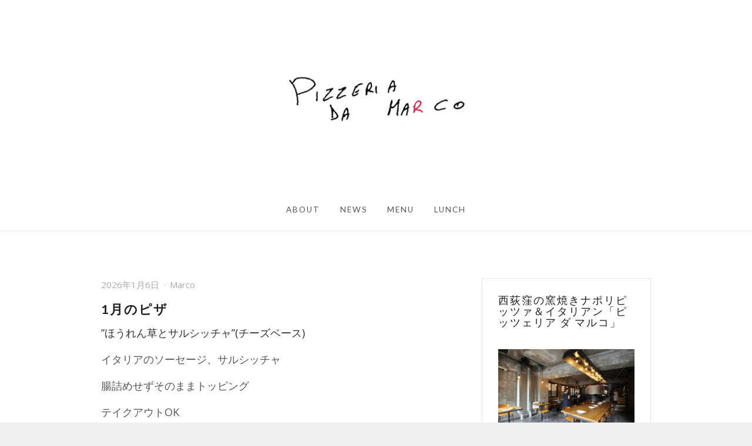

--- FILE ---
content_type: text/html; charset=UTF-8
request_url: https://pizzeria-da-marco.com/blog/
body_size: 7106
content:
<!DOCTYPE html>
<html lang="ja" class="no-js">
<head>
<meta charset="UTF-8">
<meta name="google" content="notranslate">
<meta name="viewport" content="width=device-width, initial-scale=1">
<link href="https://fonts.googleapis.com/earlyaccess/hannari.css" rel="stylesheet">
<link href="https://fonts.googleapis.com/css?family=M+PLUS+Rounded+1c" rel="stylesheet">
<link href="https://fonts.googleapis.com/css?family=Sawarabi+Mincho" rel="stylesheet">
<link href="https://fonts.googleapis.com/css2?family=Josefin+Sans:ital@1&display=swap" rel="stylesheet">
<link rel="profile" href="http://gmpg.org/xfn/11">
<link rel="pingback" href="https://pizzeria-da-marco.com/marco/xmlrpc.php">
<script>(function(html){html.className = html.className.replace(/\bno-js\b/,'js')})(document.documentElement);</script>
<title>NEWS | 西荻窪のピザ・イタリアンレストラン【ピッツェリア ダ マルコ】</title>

<!-- All In One SEO Pack 3.5.2[801,852] -->
<link rel="next" href="https://pizzeria-da-marco.com/blog/page/2/" />

<script type="application/ld+json" class="aioseop-schema">{"@context":"https://schema.org","@graph":[{"@type":"Organization","@id":"https://pizzeria-da-marco.com/#organization","url":"https://pizzeria-da-marco.com/","name":"西荻窪のピザ・イタリアンレストラン【ピッツェリア ダ マルコ】","sameAs":[],"logo":{"@type":"ImageObject","@id":"https://pizzeria-da-marco.com/#logo","url":"https://pizzeria-da-marco.com/marco/wp-content/uploads/2020/01/pizzeria-da-marco-logo.jpg","caption":""},"image":{"@id":"https://pizzeria-da-marco.com/#logo"}},{"@type":"WebSite","@id":"https://pizzeria-da-marco.com/#website","url":"https://pizzeria-da-marco.com/","name":"西荻窪のピザ・イタリアンレストラン【ピッツェリア ダ マルコ】","publisher":{"@id":"https://pizzeria-da-marco.com/#organization"},"potentialAction":{"@type":"SearchAction","target":"https://pizzeria-da-marco.com/?s={search_term_string}","query-input":"required name=search_term_string"}},{"@type":"WebPage","@id":"https://pizzeria-da-marco.com/blog/#webpage","url":"https://pizzeria-da-marco.com/blog/","inLanguage":"ja","name":"NEWS","isPartOf":{"@id":"https://pizzeria-da-marco.com/#website"},"breadcrumb":{"@id":"https://pizzeria-da-marco.com/blog/#breadcrumblist"}},{"@type":"BreadcrumbList","@id":"https://pizzeria-da-marco.com/blog/#breadcrumblist","itemListElement":[{"@type":"ListItem","position":1,"item":{"@type":"WebPage","@id":"https://pizzeria-da-marco.com/","url":"https://pizzeria-da-marco.com/","name":"ピッツェリア ダ マルコ | 西荻窪のピザ・イタリアンレストラン【駅徒歩5分】"}},{"@type":"ListItem","position":2,"item":{"@type":"WebPage","@id":"https://pizzeria-da-marco.com/blog/","url":"https://pizzeria-da-marco.com/blog/","name":"NEWS"}}]}]}</script>
<link rel="canonical" href="https://pizzeria-da-marco.com/blog/" />
<!-- All In One SEO Pack -->
<link rel='dns-prefetch' href='//fonts.googleapis.com' />
<link rel='dns-prefetch' href='//s.w.org' />
<link rel="alternate" type="application/rss+xml" title="西荻窪のピザ・イタリアンレストラン【ピッツェリア ダ マルコ】 &raquo; フィード" href="https://pizzeria-da-marco.com/feed/" />
<link rel="alternate" type="application/rss+xml" title="西荻窪のピザ・イタリアンレストラン【ピッツェリア ダ マルコ】 &raquo; コメントフィード" href="https://pizzeria-da-marco.com/comments/feed/" />
		<script type="text/javascript">
			window._wpemojiSettings = {"baseUrl":"https:\/\/s.w.org\/images\/core\/emoji\/12.0.0-1\/72x72\/","ext":".png","svgUrl":"https:\/\/s.w.org\/images\/core\/emoji\/12.0.0-1\/svg\/","svgExt":".svg","source":{"concatemoji":"https:\/\/pizzeria-da-marco.com\/marco\/wp-includes\/js\/wp-emoji-release.min.js?ver=5.4.18"}};
			/*! This file is auto-generated */
			!function(e,a,t){var n,r,o,i=a.createElement("canvas"),p=i.getContext&&i.getContext("2d");function s(e,t){var a=String.fromCharCode;p.clearRect(0,0,i.width,i.height),p.fillText(a.apply(this,e),0,0);e=i.toDataURL();return p.clearRect(0,0,i.width,i.height),p.fillText(a.apply(this,t),0,0),e===i.toDataURL()}function c(e){var t=a.createElement("script");t.src=e,t.defer=t.type="text/javascript",a.getElementsByTagName("head")[0].appendChild(t)}for(o=Array("flag","emoji"),t.supports={everything:!0,everythingExceptFlag:!0},r=0;r<o.length;r++)t.supports[o[r]]=function(e){if(!p||!p.fillText)return!1;switch(p.textBaseline="top",p.font="600 32px Arial",e){case"flag":return s([127987,65039,8205,9895,65039],[127987,65039,8203,9895,65039])?!1:!s([55356,56826,55356,56819],[55356,56826,8203,55356,56819])&&!s([55356,57332,56128,56423,56128,56418,56128,56421,56128,56430,56128,56423,56128,56447],[55356,57332,8203,56128,56423,8203,56128,56418,8203,56128,56421,8203,56128,56430,8203,56128,56423,8203,56128,56447]);case"emoji":return!s([55357,56424,55356,57342,8205,55358,56605,8205,55357,56424,55356,57340],[55357,56424,55356,57342,8203,55358,56605,8203,55357,56424,55356,57340])}return!1}(o[r]),t.supports.everything=t.supports.everything&&t.supports[o[r]],"flag"!==o[r]&&(t.supports.everythingExceptFlag=t.supports.everythingExceptFlag&&t.supports[o[r]]);t.supports.everythingExceptFlag=t.supports.everythingExceptFlag&&!t.supports.flag,t.DOMReady=!1,t.readyCallback=function(){t.DOMReady=!0},t.supports.everything||(n=function(){t.readyCallback()},a.addEventListener?(a.addEventListener("DOMContentLoaded",n,!1),e.addEventListener("load",n,!1)):(e.attachEvent("onload",n),a.attachEvent("onreadystatechange",function(){"complete"===a.readyState&&t.readyCallback()})),(n=t.source||{}).concatemoji?c(n.concatemoji):n.wpemoji&&n.twemoji&&(c(n.twemoji),c(n.wpemoji)))}(window,document,window._wpemojiSettings);
		</script>
		<style type="text/css">
img.wp-smiley,
img.emoji {
	display: inline !important;
	border: none !important;
	box-shadow: none !important;
	height: 1em !important;
	width: 1em !important;
	margin: 0 .07em !important;
	vertical-align: -0.1em !important;
	background: none !important;
	padding: 0 !important;
}
</style>
	<link rel='stylesheet' id='tinyjpfont-default-font-css'  href='https://pizzeria-da-marco.com/marco/wp-content/plugins/japanese-font-for-tinymce/default-font-css.php?fn&#038;ver=5.4.18' type='text/css' media='all' />
<link rel='stylesheet' id='wp-block-library-css'  href='https://pizzeria-da-marco.com/marco/wp-includes/css/dist/block-library/style.min.css?ver=5.4.18' type='text/css' media='all' />
<link rel='stylesheet' id='tinyjpfont-styles-css'  href='https://pizzeria-da-marco.com/marco/wp-content/plugins/japanese-font-for-tinymce/addfont.css?ver=5.4.18' type='text/css' media='all' />
<link rel='stylesheet' id='counter-fonts-css'  href='https://fonts.googleapis.com/css?family=Open+Sans%3A400%2C400i%2C700%2C700i%7CLato%3A400%2C700%2C400italic%2C700italic&#038;subset=latin%2Clatin-ext&#038;ver=5.4.18' type='text/css' media='all' />
<link rel='stylesheet' id='counter-font-awesome-css'  href='https://pizzeria-da-marco.com/marco/wp-content/themes/counter/assets/fonts/font-awesome/css/font-awesome.css?ver=5.4.18' type='text/css' media='all' />
<link rel='stylesheet' id='counter-style-css'  href='https://pizzeria-da-marco.com/marco/wp-content/themes/counter/style.css?ver=5.4.18' type='text/css' media='all' />
<script type='text/javascript' src='https://pizzeria-da-marco.com/marco/wp-includes/js/jquery/jquery.js?ver=1.12.4-wp'></script>
<script type='text/javascript' src='https://pizzeria-da-marco.com/marco/wp-includes/js/jquery/jquery-migrate.min.js?ver=1.4.1'></script>
<link rel='https://api.w.org/' href='https://pizzeria-da-marco.com/wp-json/' />
<link rel="EditURI" type="application/rsd+xml" title="RSD" href="https://pizzeria-da-marco.com/marco/xmlrpc.php?rsd" />
<link rel="wlwmanifest" type="application/wlwmanifest+xml" href="https://pizzeria-da-marco.com/marco/wp-includes/wlwmanifest.xml" /> 
<meta name="generator" content="WordPress 5.4.18" />
		<!-- Custom Logo: hide header text -->
		<style id="custom-logo-css" type="text/css">
			.1 {
				position: absolute;
				clip: rect(1px, 1px, 1px, 1px);
			}
		</style>
		<link rel="icon" href="https://pizzeria-da-marco.com/marco/wp-content/uploads/2020/05/favicon.ico" sizes="32x32" />
<link rel="icon" href="https://pizzeria-da-marco.com/marco/wp-content/uploads/2020/05/favicon.ico" sizes="192x192" />
<link rel="apple-touch-icon" href="https://pizzeria-da-marco.com/marco/wp-content/uploads/2020/05/favicon.ico" />
<meta name="msapplication-TileImage" content="https://pizzeria-da-marco.com/marco/wp-content/uploads/2020/05/favicon.ico" />
		<style type="text/css" id="wp-custom-css">
			.btn.btn-white {
	border-color: #fff;
	color: #1e1e1e;
	background-color: #fff;
}		</style>
		</head>

<body class="blog wp-custom-logo counter-blog-default is-sidebar title-tagline-hidden footer-columns footer-columns-3 default-pagination paged-first">
<div id="page" class="hfeed site">
	<a class="skip-link btn btn-default screen-reader-text" href="#content">
		Skip to content	</a>

	<header id="masthead" class="site-header" role="banner">
		<div class="site-header-wrap">
			<div class="site-branding">
				<a href="https://pizzeria-da-marco.com/" class="custom-logo-link" rel="home"><img width="681" height="196" src="https://pizzeria-da-marco.com/marco/wp-content/uploads/2020/01/pizzeria-da-marco-logo.jpg" class="custom-logo" alt="西荻窪のピザ・イタリアンレストラン【ピッツェリア ダ マルコ】" srcset="https://pizzeria-da-marco.com/marco/wp-content/uploads/2020/01/pizzeria-da-marco-logo.jpg 681w, https://pizzeria-da-marco.com/marco/wp-content/uploads/2020/01/pizzeria-da-marco-logo-300x86.jpg 300w, https://pizzeria-da-marco.com/marco/wp-content/uploads/2020/01/pizzeria-da-marco-logo-400x115.jpg 400w" sizes="(max-width: 681px) 100vw, 681px" /></a>				<p class="site-title"><a href="https://pizzeria-da-marco.com/">西荻窪のピザ・イタリアンレストラン【ピッツェリア ダ マルコ】</a></p>			</div><!-- .site-branding -->
		</div><!-- .site-header-wrap -->

		
			<button id="site-navigation-toggle" class="menu-toggle" >
				<span class="menu-toggle-text">Menu</span>
			</button><!-- #site-navigation-toggle -->

			<nav id="site-navigation" class="main-navigation"><ul id="primary-menu" class="nav-menu"><li id="menu-item-608" class="menu-item menu-item-type-post_type menu-item-object-page menu-item-608"><a href="https://pizzeria-da-marco.com/about/">ABOUT</a></li><li id="menu-item-119" class="menu-item menu-item-type-post_type menu-item-object-page current-menu-item page_item page-item-101 current_page_item current_page_parent menu-item-119"><a href="https://pizzeria-da-marco.com/blog/" aria-current="page">NEWS</a></li><li id="menu-item-209" class="menu-item menu-item-type-post_type menu-item-object-page menu-item-209"><a href="https://pizzeria-da-marco.com/menu/">MENU</a></li><li id="menu-item-208" class="menu-item menu-item-type-post_type menu-item-object-page menu-item-208"><a href="https://pizzeria-da-marco.com/menu/lunch/">LUNCH</a></li></ul></nav>
		
	</header><!-- #masthead -->

	<div id="main" class="site-main" role="main">
		<div id="content" class="site-content wrap">

	<div id="primary" class="content-area ">

	
		
			
<article id="post-1154" class="post-1154 post type-post status-publish format-standard hentry category-1">

	
	<header class="entry-header">

		<div class="entry-meta"><span class="entry-meta-item posted-on"><a href="https://pizzeria-da-marco.com/1%e6%9c%88%e3%81%ae%e3%83%94%e3%82%b6-3/" rel="bookmark"><time class="entry-date published updated 2026-01-06T11:59:07+09:00" datetime="2026-01-06T11:59:07+09:00" 2026年1月6日>2026年1月6日</time></a></span><span class="entry-meta-item byline"><span class="author vcard"><a class="url fn n" href="https://pizzeria-da-marco.com/author/da-marco/">Marco</a></span></span></div><!-- .entry-meta -->
		<h3 class="entry-title"><a href="https://pizzeria-da-marco.com/1%e6%9c%88%e3%81%ae%e3%83%94%e3%82%b6-3/" rel="bookmark">1月のピザ</a></h3>
	</header><!-- .entry-header -->

	<div class="entry-content">

		
<p class="has-text-color has-very-dark-gray-color">”ほうれん草とサルシッチャ”(チーズベース)</p>



<p>イタリアのソーセージ、サルシッチャ</p>



<p>腸詰めせずそのままトッピング</p>



<p>テイクアウトOK</p>



<p></p>

		
	</div><!-- .entry-content -->

</article><!-- #post-## -->

		
			
<article id="post-1151" class="post-1151 post type-post status-publish format-standard hentry category-1">

	
	<header class="entry-header">

		<div class="entry-meta"><span class="entry-meta-item posted-on"><a href="https://pizzeria-da-marco.com/%ef%bc%91%e6%9c%88%e3%81%ae%e4%bc%91%e3%81%bf/" rel="bookmark"><time class="entry-date published" datetime="2026-01-05T09:38:14+09:00">2026年1月5日</time><time class="updated" datetime="2026-01-05T09:38:16+09:00">2026年1月5日</time></a></span><span class="entry-meta-item byline"><span class="author vcard"><a class="url fn n" href="https://pizzeria-da-marco.com/author/da-marco/">Marco</a></span></span></div><!-- .entry-meta -->
		<h3 class="entry-title"><a href="https://pizzeria-da-marco.com/%ef%bc%91%e6%9c%88%e3%81%ae%e4%bc%91%e3%81%bf/" rel="bookmark">１月の休み</a></h3>
	</header><!-- .entry-header -->

	<div class="entry-content">

		
<p>　　明けましておめでとうございます</p>



<p>　　本年もよろしくお願いいたします</p>



<p>　　　【１月の休み】</p>



<p>　　　１(木)～５(月)・毎週水・１５,２９(木)・２５(日)　</p>



<p></p>



<p>　　</p>



<p></p>

		
	</div><!-- .entry-content -->

</article><!-- #post-## -->

		
			
<article id="post-1149" class="post-1149 post type-post status-publish format-standard hentry category-1">

	
	<header class="entry-header">

		<div class="entry-meta"><span class="entry-meta-item posted-on"><a href="https://pizzeria-da-marco.com/12%e6%9c%88%e5%be%8c%e5%8d%8a%e3%81%ae%e4%bc%91%e3%81%bf/" rel="bookmark"><time class="entry-date published" datetime="2025-12-15T10:43:24+09:00">2025年12月15日</time><time class="updated" datetime="2025-12-15T10:43:27+09:00">2025年12月15日</time></a></span><span class="entry-meta-item byline"><span class="author vcard"><a class="url fn n" href="https://pizzeria-da-marco.com/author/da-marco/">Marco</a></span></span></div><!-- .entry-meta -->
		<h3 class="entry-title"><a href="https://pizzeria-da-marco.com/12%e6%9c%88%e5%be%8c%e5%8d%8a%e3%81%ae%e4%bc%91%e3%81%bf/" rel="bookmark">12月後半の休み</a></h3>
	</header><!-- .entry-header -->

	<div class="entry-content">

		
<p>　　　　　１７(水)・１８(木)・２２(月）</p>



<p>　　　　　２６(金)ディナー・２８(日)ディナー・３１(水)ディナーです</p>



<p>　</p>



<p></p>

		
	</div><!-- .entry-content -->

</article><!-- #post-## -->

		
			
<article id="post-1147" class="post-1147 post type-post status-publish format-standard hentry category-1">

	
	<header class="entry-header">

		<div class="entry-meta"><span class="entry-meta-item posted-on"><a href="https://pizzeria-da-marco.com/12%e6%9c%88%e3%81%ae%e3%83%94%e3%82%b6-3/" rel="bookmark"><time class="entry-date published" datetime="2025-12-01T10:31:13+09:00">2025年12月1日</time><time class="updated" datetime="2025-12-01T10:31:15+09:00">2025年12月1日</time></a></span><span class="entry-meta-item byline"><span class="author vcard"><a class="url fn n" href="https://pizzeria-da-marco.com/author/da-marco/">Marco</a></span></span></div><!-- .entry-meta -->
		<h3 class="entry-title"><a href="https://pizzeria-da-marco.com/12%e6%9c%88%e3%81%ae%e3%83%94%e3%82%b6-3/" rel="bookmark">12月のピザ</a></h3>
	</header><!-- .entry-header -->

	<div class="entry-content">

		
<p class="has-text-color has-very-dark-gray-color">”ペスカトーレ”(トマトベース)</p>



<p>尾付きえび・ムール貝などなどシーフードたっぷり</p>



<p>豪華なピザ　お値段高めです</p>



<p class="has-normal-font-size">テイクアウトOK</p>



<p></p>

		
	</div><!-- .entry-content -->

</article><!-- #post-## -->

		
			
<article id="post-1145" class="post-1145 post type-post status-publish format-standard hentry category-1">

	
	<header class="entry-header">

		<div class="entry-meta"><span class="entry-meta-item posted-on"><a href="https://pizzeria-da-marco.com/12%e6%9c%88%e3%81%ae%e4%bc%91%e3%81%bf/" rel="bookmark"><time class="entry-date published" datetime="2025-11-27T18:50:32+09:00">2025年11月27日</time><time class="updated" datetime="2025-11-27T18:50:33+09:00">2025年11月27日</time></a></span><span class="entry-meta-item byline"><span class="author vcard"><a class="url fn n" href="https://pizzeria-da-marco.com/author/da-marco/">Marco</a></span></span></div><!-- .entry-meta -->
		<h3 class="entry-title"><a href="https://pizzeria-da-marco.com/12%e6%9c%88%e3%81%ae%e4%bc%91%e3%81%bf/" rel="bookmark">12月の休み</a></h3>
	</header><!-- .entry-header -->

	<div class="entry-content">

		
<p>　　　　　２(火)・３,１０,１７(水)・１１,１８(木)</p>



<p>　　　　　２２(月)・２８(日)・３１(水)ディナーです</p>



<p></p>

		
	</div><!-- .entry-content -->

</article><!-- #post-## -->

		
			
<article id="post-1143" class="post-1143 post type-post status-publish format-standard hentry category-1">

	
	<header class="entry-header">

		<div class="entry-meta"><span class="entry-meta-item posted-on"><a href="https://pizzeria-da-marco.com/11%e6%9c%88%e3%81%ae%e3%83%94%e3%82%b6-3/" rel="bookmark"><time class="entry-date published" datetime="2025-11-04T13:51:18+09:00">2025年11月4日</time><time class="updated" datetime="2025-11-04T13:51:20+09:00">2025年11月4日</time></a></span><span class="entry-meta-item byline"><span class="author vcard"><a class="url fn n" href="https://pizzeria-da-marco.com/author/da-marco/">Marco</a></span></span></div><!-- .entry-meta -->
		<h3 class="entry-title"><a href="https://pizzeria-da-marco.com/11%e6%9c%88%e3%81%ae%e3%83%94%e3%82%b6-3/" rel="bookmark">11月のピザ</a></h3>
	</header><!-- .entry-header -->

	<div class="entry-content">

		
<p class="has-text-color has-very-dark-gray-color">”イタリア栗とベーコン”(チーズベース)</p>



<p>和栗より力強い風味のイタリア栗とベーコン、</p>



<p>アクセントにちょっとだけ銀杏のせてます</p>



<p class="has-normal-font-size">テイクアウトOK</p>



<p></p>

		
	</div><!-- .entry-content -->

</article><!-- #post-## -->

		
			
<article id="post-1141" class="post-1141 post type-post status-publish format-standard hentry category-1">

	
	<header class="entry-header">

		<div class="entry-meta"><span class="entry-meta-item posted-on"><a href="https://pizzeria-da-marco.com/11%e6%9c%88%e3%81%ae%e4%bc%91%e3%81%bf/" rel="bookmark"><time class="entry-date published" datetime="2025-10-31T10:43:10+09:00">2025年10月31日</time><time class="updated" datetime="2025-10-31T10:43:11+09:00">2025年10月31日</time></a></span><span class="entry-meta-item byline"><span class="author vcard"><a class="url fn n" href="https://pizzeria-da-marco.com/author/da-marco/">Marco</a></span></span></div><!-- .entry-meta -->
		<h3 class="entry-title"><a href="https://pizzeria-da-marco.com/11%e6%9c%88%e3%81%ae%e4%bc%91%e3%81%bf/" rel="bookmark">11月の休み</a></h3>
	</header><!-- .entry-header -->

	<div class="entry-content">

		
<p>　　　　　毎週水・4(火)ディナー・６,２０(木)</p>



<p>　　　　　１６(日)・２４(月)です</p>



<p></p>

		
	</div><!-- .entry-content -->

</article><!-- #post-## -->

		
			
<article id="post-1138" class="post-1138 post type-post status-publish format-standard hentry category-1">

	
	<header class="entry-header">

		<div class="entry-meta"><span class="entry-meta-item posted-on"><a href="https://pizzeria-da-marco.com/10%e6%9c%88%e3%81%ae%e3%83%94%e3%82%b6-3/" rel="bookmark"><time class="entry-date published" datetime="2025-10-03T13:28:08+09:00">2025年10月3日</time><time class="updated" datetime="2025-10-03T13:28:09+09:00">2025年10月3日</time></a></span><span class="entry-meta-item byline"><span class="author vcard"><a class="url fn n" href="https://pizzeria-da-marco.com/author/da-marco/">Marco</a></span></span></div><!-- .entry-meta -->
		<h3 class="entry-title"><a href="https://pizzeria-da-marco.com/10%e6%9c%88%e3%81%ae%e3%83%94%e3%82%b6-3/" rel="bookmark">10月のピザ</a></h3>
	</header><!-- .entry-header -->

	<div class="entry-content">

		
<p class="has-text-color has-very-dark-gray-color">”秋ナスと豚ひき肉”(トマトベース)</p>



<p>旨味がギュッと詰まった揚げ茄子と豚ひき肉のピザ</p>



<p class="has-normal-font-size">テイクアウトOK</p>



<p></p>

		
	</div><!-- .entry-content -->

</article><!-- #post-## -->

		
			
<article id="post-1135" class="post-1135 post type-post status-publish format-standard hentry category-1">

	
	<header class="entry-header">

		<div class="entry-meta"><span class="entry-meta-item posted-on"><a href="https://pizzeria-da-marco.com/10%e6%9c%88%e3%81%ae%e4%bc%91%e3%81%bf/" rel="bookmark"><time class="entry-date published" datetime="2025-09-30T14:17:00+09:00">2025年9月30日</time><time class="updated" datetime="2025-09-30T14:17:01+09:00">2025年9月30日</time></a></span><span class="entry-meta-item byline"><span class="author vcard"><a class="url fn n" href="https://pizzeria-da-marco.com/author/da-marco/">Marco</a></span></span></div><!-- .entry-meta -->
		<h3 class="entry-title"><a href="https://pizzeria-da-marco.com/10%e6%9c%88%e3%81%ae%e4%bc%91%e3%81%bf/" rel="bookmark">10月の休み</a></h3>
	</header><!-- .entry-header -->

	<div class="entry-content">

		
<p>　　　　　毎週水・２,９,１６,３０(木)と２６(日)です</p>



<p></p>

		
	</div><!-- .entry-content -->

</article><!-- #post-## -->

		
			
<article id="post-1129" class="post-1129 post type-post status-publish format-standard hentry category-1">

	
	<header class="entry-header">

		<div class="entry-meta"><span class="entry-meta-item posted-on"><a href="https://pizzeria-da-marco.com/9%e6%9c%88%e3%81%ae%e3%83%94%e3%82%b6-2/" rel="bookmark"><time class="entry-date published" datetime="2025-09-01T12:04:19+09:00">2025年9月1日</time><time class="updated" datetime="2025-09-01T12:04:20+09:00">2025年9月1日</time></a></span><span class="entry-meta-item byline"><span class="author vcard"><a class="url fn n" href="https://pizzeria-da-marco.com/author/da-marco/">Marco</a></span></span></div><!-- .entry-meta -->
		<h3 class="entry-title"><a href="https://pizzeria-da-marco.com/9%e6%9c%88%e3%81%ae%e3%83%94%e3%82%b6-2/" rel="bookmark">9月のピザ</a></h3>
	</header><!-- .entry-header -->

	<div class="entry-content">

		
<p class="has-text-color has-very-dark-gray-color">”豚レモン”(チーズベース)</p>



<p>豚ひき肉・豚タンとレモンのピザ</p>



<p>ビールに合いそう</p>



<p class="has-normal-font-size">テイクアウトOK</p>

		
	</div><!-- .entry-content -->

</article><!-- #post-## -->

		
		
	<nav class="navigation posts-navigation" role="navigation" aria-label="Posts navigation">
		<h2 class="screen-reader-text">Posts navigation</h2>
		<div class="nav-links"><div class="nav-previous"><a href="https://pizzeria-da-marco.com/blog/page/2/" >Older</a></div></div>
	</nav>
	
	</div><!-- #primary -->

	
		
<div id="secondary" class="widget-area" role="complementary">

	<aside id="text-2" class="widget widget_text"><h5 class="widget-title">西荻窪の窯焼きナポリピッツァ＆イタリアン「ピッツェリア ダ マルコ」</h5>			<div class="textwidget"><p><img class="alignnone size-medium wp-image-144" src="https://pizzeria-da-marco.com/marco/wp-content/uploads/2020/01/PizzeriadaMarco_main-300x200.jpg" alt="" width="300" height="200" /></p>
<p>西荻窪駅徒歩5分。薪窯焼きピッツァのお店です。</p>
<p>お子様連れのご家族も大歓迎！ ベビーカーでの入店可能です。子どもイスあります。もちろん離乳食の持ち込みオッケーです。</p>
<p>お気軽にお立ち寄りください。ピザのテイクアウトもできます。 ランチ、ディナーともにご予約可能です。</p>
</div>
		</aside>		<aside id="recent-posts-6" class="widget widget_recent_entries">		<h5 class="widget-title">最近の投稿</h5>		<ul>
											<li>
					<a href="https://pizzeria-da-marco.com/1%e6%9c%88%e3%81%ae%e3%83%94%e3%82%b6-3/">1月のピザ</a>
									</li>
											<li>
					<a href="https://pizzeria-da-marco.com/%ef%bc%91%e6%9c%88%e3%81%ae%e4%bc%91%e3%81%bf/">１月の休み</a>
									</li>
											<li>
					<a href="https://pizzeria-da-marco.com/12%e6%9c%88%e5%be%8c%e5%8d%8a%e3%81%ae%e4%bc%91%e3%81%bf/">12月後半の休み</a>
									</li>
											<li>
					<a href="https://pizzeria-da-marco.com/12%e6%9c%88%e3%81%ae%e3%83%94%e3%82%b6-3/">12月のピザ</a>
									</li>
											<li>
					<a href="https://pizzeria-da-marco.com/12%e6%9c%88%e3%81%ae%e4%bc%91%e3%81%bf/">12月の休み</a>
									</li>
					</ul>
		</aside><aside id="custom_html-15" class="widget_text widget widget_custom_html"><h5 class="widget-title">SNS</h5><div class="textwidget custom-html-widget"><p>
Xでお店の最新情報を発信しています。
</p>
<p>
<a href="https://twitter.com/pdmarco1001?ref_src=twsrc%5Etfw" class="twitter-follow-button" data-show-count="false">Follow @pdmarco1001</a><script async src="https://platform.twitter.com/widgets.js" charset="utf-8"></script>
</p>
</div></aside><aside id="nav_menu-5" class="widget widget_nav_menu"><div class="menu-primary-container"><ul id="menu-primary" class="menu"><li class="menu-item menu-item-type-post_type menu-item-object-page menu-item-608"><a href="https://pizzeria-da-marco.com/about/">ABOUT</a></li>
<li class="menu-item menu-item-type-post_type menu-item-object-page current-menu-item page_item page-item-101 current_page_item current_page_parent menu-item-119"><a href="https://pizzeria-da-marco.com/blog/" aria-current="page">NEWS</a></li>
<li class="menu-item menu-item-type-post_type menu-item-object-page menu-item-209"><a href="https://pizzeria-da-marco.com/menu/">MENU</a></li>
<li class="menu-item menu-item-type-post_type menu-item-object-page menu-item-208"><a href="https://pizzeria-da-marco.com/menu/lunch/">LUNCH</a></li>
</ul></div></aside>
</div><!-- #secondary -->

	
		</div><!-- #content -->
	</div><!-- #main -->

	<footer id="colophon" class="site-footer" role="contentinfo">

		
	<div class="site-footer-widgets">

		<div class="wrap">

			
				
					<div class="site-footer-widget-column">

						<aside id="text-16" class="widget widget_text"><h5 class="widget-title">ADDRESS</h5>			<div class="textwidget"><p>〒167-0042<br />
東京都杉並区西荻北 3−13−5</p>
<p>【西荻窪駅徒歩5分】</p>
<p><img class="alignnone size-medium wp-image-265" src="https://pizzeria-da-marco.com/marco/wp-content/uploads/2020/05/pizzeriadamarco_kanban-300x204.jpg" alt="" width="300" height="204" /></p>
</div>
		</aside><aside id="custom_html-3" class="widget_text widget widget_custom_html"><h5 class="widget-title">MAP</h5><div class="textwidget custom-html-widget"><iframe src="https://www.google.com/maps/embed?pb=!1m18!1m12!1m3!1d3239.8786555460315!2d139.5951030152595!3d35.70460358018879!2m3!1f0!2f0!3f0!3m2!1i1024!2i768!4f13.1!3m3!1m2!1s0x6018ee119ae4dc1d%3A0x9d0e887a3147fd00!2z44CSMTY3LTAwNDIg5p2x5Lqs6YO95p2J5Lim5Yy66KW_6I275YyX77yT5LiB55uu77yR77yT4oiS77yV!5e0!3m2!1sja!2sjp!4v1579515262364!5m2!1sja!2sjp" width="600" height="300" frameborder="0" style="border:0;" allowfullscreen=""></iframe></div></aside>
					</div>

				
			
				
					<div class="site-footer-widget-column">

						<aside id="text-12" class="widget widget_text"><h5 class="widget-title">HOURS</h5>			<div class="textwidget"><p>[ランチ]<br />
11:30～14:30 (L.O. 14:00)</p>
<p>[ディナー]<br />
平　日18:00～20:45 (L.O. 20:00)</p>
<p>土　曜17:30～21:45 (L.O. 21:00)</p>
<p>日祝日17:30～20:45 (L.O. 20:00)</p>
<p>【定休日】水曜日・不定休</p>
<p><strong>※最新の定休日・営業時間は、HPの<a href="https://pizzeria-da-marco.com/blog/">お知らせ</a>、<a href="https://twitter.com/pdmarco1001">X</a>にてご確認いただけます</strong></p>
</div>
		</aside>
					</div>

				
			
				
			
				
					<div class="site-footer-widget-column">

						<aside id="custom_html-5" class="widget_text widget widget_custom_html"><h5 class="widget-title">Contact</h5><div class="textwidget custom-html-widget"><p><a href="tel:0369136276">03-6913-6276</a><br />ランチ、ディナーともにご予約可能です。</p></div></aside><aside id="custom_html-13" class="widget_text widget widget_custom_html"><h5 class="widget-title">SNS</h5><div class="textwidget custom-html-widget"><p>
Ｘでお店の最新情報を発信しています。
</p>
<p>
<a href="https://twitter.com/pdmarco1001?ref_src=twsrc%5Etfw" class="twitter-follow-button" data-show-count="false">Follow @pdmarco1001</a><script async src="https://platform.twitter.com/widgets.js" charset="utf-8"></script>
</p>
</div></aside>		<aside id="recent-posts-4" class="widget widget_recent_entries">		<h5 class="widget-title">NEWS</h5>		<ul>
											<li>
					<a href="https://pizzeria-da-marco.com/1%e6%9c%88%e3%81%ae%e3%83%94%e3%82%b6-3/">1月のピザ</a>
											<span class="post-date">2026年1月6日</span>
									</li>
											<li>
					<a href="https://pizzeria-da-marco.com/%ef%bc%91%e6%9c%88%e3%81%ae%e4%bc%91%e3%81%bf/">１月の休み</a>
											<span class="post-date">2026年1月5日</span>
									</li>
											<li>
					<a href="https://pizzeria-da-marco.com/12%e6%9c%88%e5%be%8c%e5%8d%8a%e3%81%ae%e4%bc%91%e3%81%bf/">12月後半の休み</a>
											<span class="post-date">2025年12月15日</span>
									</li>
											<li>
					<a href="https://pizzeria-da-marco.com/12%e6%9c%88%e3%81%ae%e3%83%94%e3%82%b6-3/">12月のピザ</a>
											<span class="post-date">2025年12月1日</span>
									</li>
											<li>
					<a href="https://pizzeria-da-marco.com/12%e6%9c%88%e3%81%ae%e4%bc%91%e3%81%bf/">12月の休み</a>
											<span class="post-date">2025年11月27日</span>
									</li>
											<li>
					<a href="https://pizzeria-da-marco.com/11%e6%9c%88%e3%81%ae%e3%83%94%e3%82%b6-3/">11月のピザ</a>
											<span class="post-date">2025年11月4日</span>
									</li>
											<li>
					<a href="https://pizzeria-da-marco.com/11%e6%9c%88%e3%81%ae%e4%bc%91%e3%81%bf/">11月の休み</a>
											<span class="post-date">2025年10月31日</span>
									</li>
					</ul>
		</aside>
					</div>

				
			
		</div>

	</div>


	</footer><!-- #colophon -->

</div><!-- #page -->

<script type='text/javascript' src='https://pizzeria-da-marco.com/marco/wp-content/themes/counter/assets/js/jquery.scrollTo.js?ver=2.1.2'></script>
<script type='text/javascript'>
/* <![CDATA[ */
var counterScreenReaderText = {"menu":"Menu","close":"Close","expand":"<span class=\"screen-reader-text\">Expand child menu<\/span>","collapse":"<span class=\"screen-reader-text\">Collapse child menu<\/span>"};
/* ]]> */
</script>
<script type='text/javascript' src='https://pizzeria-da-marco.com/marco/wp-content/themes/counter/assets/js/navigation.js?ver=1.3.2'></script>
<script type='text/javascript' src='https://pizzeria-da-marco.com/marco/wp-content/themes/counter/assets/js/skip-link-focus-fix.js?ver=1.3.2'></script>
<script type='text/javascript' src='https://pizzeria-da-marco.com/marco/wp-content/themes/counter/assets/js/custom.js?ver=1.3.2'></script>
<script type='text/javascript' src='https://pizzeria-da-marco.com/marco/wp-includes/js/wp-embed.min.js?ver=5.4.18'></script>

</body>
</html>


--- FILE ---
content_type: text/css
request_url: https://pizzeria-da-marco.com/marco/wp-content/themes/counter/style.css?ver=5.4.18
body_size: 10037
content:
/*
Theme Name:  Counter
Theme URI:   https://themepatio.com/themes/counter/
Author:      ThemePatio
Author URI:  https://themepatio.com
Description: Counter is a minimal theme for coffee shops, restaurants, cafes, barbershops, and other kinds of small businesses.
Version:     1.3.2
License:     GNU General Public License v2 or later
License URI: http://www.gnu.org/licenses/gpl-2.0.html
Text Domain: counter
Tags:        blog, one-column, three-columns, right-sidebar, grid-layout, custom-colors, custom-menu, editor-style, featured-images, full-width-template, microformats, sticky-post, theme-options, threaded-comments, translation-ready, entertainment, food-and-drink

This theme, like WordPress, is licensed under the GPL.
Use it to make something cool, have fun, and share what you've learned with others.

Counter is based on Underscores http://underscores.me/, (C) 2012-2017 Automattic, Inc.

Normalizing styles have been helped along thanks to the fine work of
Nicolas Gallagher and Jonathan Neal http://necolas.github.com/normalize.css/
*/

/**
 * Normalize
 */

*,
*:before,
*:after {
	box-sizing: inherit;
}

html {
	box-sizing: border-box;
	font-family: 'Open Sans', Helvetica, Arial, sans-serif;
	font-size: 18px;

	-webkit-text-size-adjust: 100%;
	    -ms-text-size-adjust: 100%;
	-webkit-font-smoothing: antialiased;
}

body {
	margin: 0;
	color: #555;
	background: #fff;
	line-height: 1.5;
}

article,
aside,
details,
figcaption,
figure,
footer,
header,
main,
menu,
nav,
section,
summary {
	display: block;
}

audio,
canvas,
progress,
video {
	display: inline-block;
	vertical-align: baseline;
}

audio:not([controls]) {
	display: none;
	height: 0;
}

[hidden],
template {
	display: none;
}

abbr[title],
acronym {
	border-bottom: 1px dotted;
	cursor: help;
}

b,
strong {
	font-weight: bold;
}

dfn,
em,
i {
	font-style: italic;
}

mark,
ins {
	color: #555;
	background-color: #e6e6e6;
	text-decoration: none;
}

small {
	font-size: 13.5px;
	font-size: 0.75rem;
}

sub,
sup {
	position: relative;
	font-size: 75%;
	line-height: 0;
	vertical-align: baseline;
}

sup {
	top: -0.5em;
}

sub {
	bottom: -0.25em;
}

img {
	border: 0;
}

svg:not(:root) {
	overflow: hidden;
}

figure {
	margin: 0 0 1.5em 0;
}

button,
input,
optgroup,
select,
textarea {
	margin: 0;
	color: inherit;
	font: inherit;
}

button {
	overflow: visible;
}

button,
select {
	text-transform: none;
}

button,
html input[type='button'],
input[type='reset'],
input[type='submit'] {
	-webkit-appearance: button;
	cursor: pointer;
}

button[disabled],
html input[disabled] {
	cursor: default;
}

button::-moz-focus-inner,
input::-moz-focus-inner {
	padding: 0;
	border: 0;
}

input {
	line-height: normal;
}

input[type='checkbox'],
input[type='radio'] {
	padding: 0;
}

input[type='number']::-webkit-inner-spin-button,
input[type='number']::-webkit-outer-spin-button {
	height: auto;
}

input[type='search']::-webkit-search-cancel-button,
input[type='search']::-webkit-search-decoration {
	-webkit-appearance: none;
}

fieldset {
	margin: 0 0 1.5em;
	padding: 0.75em 1em 0;
	border: 2px solid #e6e6e6;
	border-radius: 3px;
}

legend {
	padding: 0;
	border: 0;
}

textarea {
	overflow: auto;
}

optgroup {
	font-weight: bold;
}

table {
	border-spacing: 0;
}

td,
th {
	padding: 0;
}

/**
 * Typography
 */

/* Headings */

h1,
h2,
h3,
h4,
h5,
h6 {
	clear: both;
	margin: 0 0 13.5px 0;
	margin: 0 0 0.75rem 0;
	color: #1e1e1e;
	font-family: 'Lato', Helvetica, Arial, sans-serif;
	line-height: 1.1;
}

h1 {
	font-size: 1.75em;
	font-weight: 700;
	letter-spacing: 3px;
	text-transform: uppercase;
}

h2 {
	font-size: 1.75em;
	font-weight: 700;
}

h3 {
	font-size: 1.2em;
	font-weight: 700;
	font-weight: 700;
	letter-spacing: 2px;
	text-transform: uppercase;
}

h4 {
	font-size: 1.2em;
	font-weight: 400;
}

h5 {
	font-size: 1em;
	font-weight: 400;
	letter-spacing: 2px;
	text-transform: uppercase;
}

h6 {
	font-size: 1em;
	font-weight: 700;
}

* + h1,
* + h2,
* + h3 {
	margin-top: 3rem;
}

* + h4,
* + h5,
* + h6 {
	margin-top: 2rem;
}

/* Copy */

p {
	margin: 0 0 1.5em;
}

address {
	margin: 0 0 1.5em;
}

big {
	font-size: 20.25px;
	font-size: 1.125rem;
	line-height: 18px;
	line-height: 1rem;
}

/* Links */

a {
	color: #d17d38;
	background-color: transparent;
	text-decoration: none;
}

a:hover,
a:active {
	outline: 0;
	color: #d17d38;
	text-decoration: underline;
}

a:focus {
	outline: thin dotted;
	outline-offset: -2px;
	color: #d17d38;
	text-decoration: underline;
}

/* Blockquotes */

blockquote,
q {
	margin: 1.125em;
	font-family: 'Open Sans', Helvetica, Arial, sans-serif;
	font-size: 24px;
	font-size: 1.3333333333rem;
	font-style: italic;
	line-height: 27px;
	line-height: 1.5rem;
	quotes: '' '';
}

blockquote:before,
blockquote:after,
q:before,
q:after {
	content: '';
}

blockquote p,
q p {
	margin: 0;
}

cite {
	display: block;
	margin: 0;
	font-family: 'Open Sans', Helvetica, Arial, sans-serif;
	font-size: 12px;
	font-size: 0.6666666667rem;
	font-style: normal;
	line-height: 27px;
	line-height: 1.5rem;
	letter-spacing: 0.25em;
	text-transform: uppercase;
}

/* Lists */

ul,
ol {
	margin: 0 0 1.5em 0.75em;
	padding-left: 0.75em;
}

ul {
	list-style: disc;
}

ol {
	list-style: decimal;
}

li > ul,
li > ol {
	margin-bottom: 0;
	margin-left: 0.75em;
}

dt {
	font-weight: bold;
}

dd {
	margin: 0 0 1.5em;
}

/* Tables */

table {
	width: 100%;
	margin-bottom: 1.5em;
	padding: 0;

	cellspacing: 0;
}

td,
th {
	padding: 0.75em;
	border-bottom: 1px solid #e6e6e6;
	text-align: left;
}

thead th {
	padding: 1em;
	background-color: #e6e6e6;
	font-size: 0.75em;
	font-weight: 400;
	line-height: 2;
	text-transform: uppercase;
}

/* Code */

pre {
	overflow: auto;
	max-width: 100%;
	margin-bottom: 1.5em;
	padding: 1.5em;
	color: #fff;
	background: #1e1e1e;
	font-family: 'Courier New', Courier, monospace;
	font-weight: bold;
	word-wrap: initial;
}

code,
kbd,
pre,
samp,
tt,
var {
	font-family: 'Courier New', Courier, monospace;
}

code {
	display: inline-block;
	padding: 0 0.375em;
	background-color: #e6e6e6;
	font-weight: bold;
}

/* Helpers */

.muted {
	opacity: 0.5;
}

.dropcap {
	float: left;
	position: relative;
	height: 4.5rem;
	margin: 0 1rem 0 0;
	color: #1e1e1e;
	font-size: 5rem;
	font-weight: 700;
	line-height: 0.85;
}

.lead-dots {
	overflow-x: hidden;
}

.lead-dots:before {
	float: left;
	width: 0;
	white-space: nowrap;
	content: '. . . . . . . . . . . . . . . . . . . . . . . . . . . . . . . . . . . . . . . . . . . . . . . . . . . . . . . . . . . . . . . . . . . . . . . . . . . . . . . . . . . . . . . . . . . . . . . . . . . . ';
}

.lead-dots span:first-child {
	padding-right: 0.25em;
	background: #fff;
}

.lead-dots span + span {
	float: right;
	padding-left: 0.25em;
	background: #fff;
}

.highlight {
	display: inline-block;
	background-color: #fff090;
}

/**
 * Components
 */

/* Buttons */

.btn,
button,
input[type='button'],
input[type='reset'],
input[type='submit'] {
	display: inline-block;
	margin: 0;
	padding: 0.6944444444em 2em;
	padding: 0.8928571429em 2em;
	border: 1px solid transparent;
	border-radius: 0;
	-webkit-appearance: none;
	background-image: none;
	font-size: 14px;
	font-size: 0.7777777778rem;
	font-weight: 700;
	line-height: 1;
	line-height: 27px;
	line-height: 1.5rem;
	text-align: center;
	vertical-align: middle;
	white-space: nowrap;
	text-decoration: none;
	letter-spacing: 2px;
	text-transform: uppercase;
	cursor: pointer;

	-ms-touch-action: manipulation;
	    touch-action: manipulation;
}

.btn:hover,
button:hover,
input[type='button']:hover,
input[type='reset']:hover,
input[type='submit']:hover {
	box-shadow: inset 0 0 108px rgba(255, 255, 255, 0.2);
	text-decoration: none;
}

.btn:active,
button:active,
input[type='button']:active,
input[type='reset']:active,
input[type='submit']:active {
	outline: 0;
	box-shadow: inset 0 0 108px rgba(255, 255, 255, 0.2);
	text-decoration: none;
}

.btn:focus,
button:focus,
input[type='button']:focus,
input[type='reset']:focus,
input[type='submit']:focus {
	outline: thin dotted;
	outline-offset: -2px;
	box-shadow: inset 0 0 108px rgba(255, 255, 255, 0.2);
	text-decoration: none;
}

.btn.btn-default {
	border-color: #1e1e1e;
	color: #fff;
	background-color: #1e1e1e;
}

.btn.btn-accent {
	border-color: #d17d38;
	color: #fff;
	background-color: #d17d38;
}

.btn.btn-success {
	border-color: #1fc281;
	color: #fff;
	background-color: #1fc281;
}

.btn.btn-info {
	border-color: #00b9f2;
	color: #fff;
	background-color: #00b9f2;
}

.btn.btn-warning {
	border-color: #f4cc31;
	color: #fff;
	background-color: #f4cc31;
}

.btn.btn-danger {
	border-color: #e83337;
	color: #fff;
	background-color: #e83337;
}

/* Forms */

input[type='text'],
input[type='email'],
input[type='url'],
input[type='password'],
input[type='search'],
input[type='date'],
input[type='datetime'],
input[type='datetime-local'],
input[type='month'],
input[type='time'],
input[type='week'],
input[type='number'],
input[type='tel'],
textarea {
	width: 100%;
	padding: 0.6944444444em 1em;
	border: 1px solid;
	border-color: #e6e6e6;
	border-radius: 0;
	-webkit-appearance: none;
	color: #555;
	background-color: transparent;
	box-shadow: none;
	font-size: 18px;
	font-size: 1rem;
	line-height: 1.5;
	vertical-align: middle;
}

input[type='text']:focus,
input[type='email']:focus,
input[type='url']:focus,
input[type='password']:focus,
input[type='search']:focus,
input[type='date']:focus,
input[type='datetime']:focus,
input[type='datetime-local']:focus,
input[type='month']:focus,
input[type='time']:focus,
input[type='week']:focus,
input[type='number']:focus,
input[type='tel']:focus,
textarea:focus {
	border-color: #d17d38;
	outline: 0;
}

input[type='text'],
input[type='email'],
input[type='url'],
input[type='password'],
input[type='search'],
input[type='date'],
input[type='datetime'],
input[type='datetime-local'],
input[type='month'],
input[type='time'],
input[type='week'],
input[type='number'],
input[type='tel'] {
	height: 3em;
}

select {
	display: block;
	height: 3em;
}

input[type='range'] {
	display: block;
}

::-webkit-input-placeholder {
	color: #555;
	text-overflow: ellipsis;
}

::-moz-placeholder {
	color: #555;
	text-overflow: ellipsis;
}

:-moz-placeholder {
	color: #555;
	text-overflow: ellipsis;
}

input:-ms-input-placeholder {
	color: #555;
	text-overflow: ellipsis;
}

:focus::-webkit-input-placeholder {
	color: transparent;
}

:focus::-moz-placeholder {
	color: transparent;
}

:focus:-moz-placeholder {
	color: transparent;
}

input:focus:-ms-input-placeholder {
	color: transparent;
}

.post-password-form {
	position: relative;
}

.post-password-form label {
	display: block;
}

.post-password-form input[type='submit'] {
	position: absolute;
	right: 0;
	bottom: 0;
}

/* Alignments */

.alignleft {
	float: left;
}

.alignright {
	float: right;
}

.aligncenter {
	display: block;
	margin-right: auto;
	margin-left: auto;
}

img.alignleft {
	max-width: 50%;
	margin: 0 1.5em 1.5em 0;
}

img.alignright {
	max-width: 50%;
	margin: 0 0 1.5em 1.5em;
}

.wp-caption.alignleft {
	max-width: 50%;
	margin: 0 1.5em 1.125em 0;
}

.wp-caption.alignright {
	max-width: 50%;
	margin: 0 0 1.125em 1.5em;
}

img.alignnone,
img.aligncenter {
	margin-top: 2em;
	margin-bottom: 2em;
}

.wp-caption.alignnone,
.wp-caption.aligncenter {
	margin-top: 2em;
}

blockquote.alignleft {
	width: 50%;
	margin: 1.125em 1.125em 1.125em 0;
}

blockquote.alignright {
	width: 50%;
	margin: 1.125em 0 1.125em 1.125em;
}

/* Images */

img {
	max-width: 100%;
	height: auto;
}

img[class*='wp-image-'] {
	display: block;
}

/* Lines */

hr {
	box-sizing: content-box;
	height: 2px;
	margin-top: -2px;
	margin-bottom: 1.5em;
	border: 0;
	background-color: #e6e6e6;
}

/* Alerts */

.wpcf7-response-output,
.use-floating-validation-tip .wpcf7-not-valid-tip {
	min-height: 3em;
	margin: 0 0 1.5em;
	padding: 0.6944444444em 1.5em;
	border-width: 1px;
	border-style: solid;
}

.wpcf7-mail-sent-ok {
	border-color: #1fc281;
	background-color: #a3f0d2;
}

.wpcf7-spam-blocked,
.wpcf7-validation-errors {
	border-color: #f4cc31;
	background-color: #fdf6da;
}

.wpcf7-mail-sent-ng,
.use-floating-validation-tip .wpcf7-not-valid-tip {
	border-color: #e83337;
	background-color: #fad3d4;
}

/* Media */

.page-content .wp-smiley,
.entry-content .wp-smiley,
.comment-content .wp-smiley {
	margin-top: 0;
	margin-bottom: 0;
	padding: 0;
	border: none;
}

embed,
iframe,
object,
video {
	max-width: 100%;
	margin-bottom: 1.5em;
	vertical-align: middle;
}

p > embed,
p > iframe,
p > object,
p > video {
	margin-bottom: 0;
}

.mejs-container {
	margin: 0 0 1.5em;
}

#content .mejs-time-current {
	background-color: #d17d38;
}

#content .wp-playlist {
	max-width: 100%;
	margin: 0 0 1.5em;
	padding: 0;
	border: none;
	font-size: 18px;
	font-size: 1rem;
	line-height: 27px;
	line-height: 1.5rem;
}

#content .wp-playlist-tracks {
	margin-top: 1.5em;
}

#content .wp-playlist-light {
	background-color: transparent;
}

#content .wp-playlist-current-item {
	height: 4.5em;
	margin-bottom: 1.5em;
}

#content .wp-playlist-current-item img {
	max-width: 4.5em;
	margin-right: 1.5em;
}

#content .wp-playlist-item,
#content .wp-playlist-item-length {
	padding: 0.75em 0.75em 0.75em;
}

#content .wp-playlist-tracks {
	border-top: 1px solid #e6e6e6;
}

#content .wp-playlist-item {
	border-bottom: 1px solid #e6e6e6;
}

#content .wp-playlist-caption,
#content [class*='wp-playlist-item-'] {
	font-size: 18px;
	font-size: 1rem;
	font-style: normal;
	line-height: 27px;
	line-height: 1.5rem;
	text-transform: none;
}

#content .wp-playlist-playing {
	background-color: #e6e6e6;
	font-weight: normal;
}

/* Captions */

.wp-caption {
	max-width: 100%;
	margin-bottom: 1.5em;
}

.wp-caption img[class*='wp-image-'] {
	display: block;
	margin-right: auto;
	margin-bottom: 0.375em;
	margin-left: auto;
}

.wp-caption .wp-caption-text {
	display: block;
	font-size: 0.75em;
	line-height: 1.5em;
}

/* Blocks */

.wp-block-separator {
	max-width: 100px;
	margin-right: auto;
	margin-left: auto;
}

.wp-block-separator.is-style-wide {
	max-width: none;
}

.wp-block-latest-posts.is-grid {
	margin-left: 0;
}

.wp-block-quote.is-large {
	margin: 1.5rem 0;
	padding: 0;
}

.wp-block-quote.is-large p {
	font-size: 36px;
	font-size: 2rem;
	line-height: 1.125;
}

.wp-block-quote.is-large cite {
	font-size: 0.625rem;
	text-align: left;
}

.wp-block-image.alignleft {
	margin-right: 1rem;
}

.wp-block-image.alignright {
	margin-left: 1rem;
}

.wp-block-button.alignleft {
	margin-right: 1rem;
}

.wp-block-button.alignright {
	margin-left: 1rem;
}

.wp-block-cover.alignleft,
.wp-block-cover-image.alignleft {
	margin-right: 1rem;
}

.wp-block-cover.alignright,
.wp-block-cover-image.alignright {
	margin-left: 1rem;
}

.wp-block-gallery {
	margin-right: 0;
	margin-left: 0;
}

.wp-block-pullquote {
	padding: 0;
}

.wp-block-pullquote p {
	font-size: 27px;
	font-size: 1.5rem;
	line-height: 1.125;
}

/* Accessibility */

.screen-reader-text,
.comment-notes,
.form-allowed-tags,
.wpcf7 .screen-reader-response {
	overflow: hidden;
	clip: rect(1px, 1px, 1px, 1px);
	position: absolute !important;
	width: 1px;
	height: 1px;
}

.screen-reader-text:hover,
.comment-notes:hover,
.form-allowed-tags:hover,
.wpcf7 .screen-reader-response:hover,
.screen-reader-text:active,
.comment-notes:active,
.form-allowed-tags:active,
.wpcf7 .screen-reader-response:active,
.screen-reader-text:focus,
.comment-notes:focus,
.form-allowed-tags:focus,
.wpcf7 .screen-reader-response:focus {
	display: block;
	clip: auto !important;
	z-index: 100000;
	width: auto;
	height: auto;
}

/* Clearings */

.clear:after,
.wrap:after,
.counter-grid:after,
.site-header:after,
.site-footer:after,
.entry-header:after,
.entry-meta:after,
.entry-content:after,
.entry-summary:after,
.comment-content:after,
.gallery:after,
.content-area:after,
.counter-blog-default .hentry:after,
.panel-content:after,
.search-results .hentry:after {
	display: table;
	clear: both;
	content: '';
}

/* Search Form */

.search-form {
	display: -ms-flexbox;
	display: flex;
	margin-bottom: 2em;
}

.search-form label {
	display: block;
	width: 100%;
	margin-right: -1px;
}

/**
 * Layout
 */

/* Structure */

body {
	max-width: 1440px;
	margin: 0 auto;
	background-color: #f0f0f0;
}

.site {
	margin-right: auto;
	margin-left: auto;
	background-color: #fff;
}

.wrap {
	max-width: 1440px;
	margin-right: auto;
	margin-left: auto;
	padding-right: 6.25%;
	padding-left: 6.25%;
}

.site-content {
	padding-top: 6.25%;
	padding-bottom: 3.75%;
}

/* Grid */

.counter-grid-item {
	width: 100%;
	max-width: 612px;
	margin: 0 auto 2.5em;
}

/* Header */

.skip-link {
	top: 10px;
	left: 10px;
}

.site-header {
	position: relative;
	border-bottom: 1px solid #e6e6e6;
}

.site-header-wrap {
	position: relative;
	z-index: 20;
	max-width: 1024px;
	height: 100%;
	margin-right: auto;
	margin-left: auto;
	padding: 1.5em;
	text-align: center;
}

.site-header-wrap:after {
	display: table;
	clear: both;
	content: '';
}

.site-header-wrap:before {
	display: inline-block;
	height: 100%;
	margin-right: -0.25em; /* Adjusts for spacing */
	vertical-align: middle;
	content: '';
}

.site-branding {
	display: inline-block;
}

.site-title {
	margin-bottom: 0;
	font-family: 'Lato', Helvetica, Arial, sans-serif;
	font-size: 1.5em;
	font-weight: 700;
	line-height: 1.25;
	letter-spacing: 3px;
	text-transform: uppercase;
}

#panel-0 > div.wrap > div > h2 {
	font-family: "Josefin Sans";
}

.site-title a {
	color: #1e1e1e;
}

.site-description {
	margin-bottom: 0;
	opacity: 0.5;
	color: #1e1e1e;
	font-size: 0.75em;
	font-weight: 400;
	line-height: 27px;
	line-height: 1.5rem;
	letter-spacing: 1px;
	text-transform: uppercase;
}

.custom-logo-link {
	display: block;
	max-width: 324px;
	margin-right: auto;
	margin-bottom: 0.75em;
	margin-left: auto;
}

.custom-logo-link img {
	display: block;
	margin-right: auto;
	margin-left: auto;
}

.title-tagline-hidden .site-title,
.title-tagline-hidden .site-description {
	clip: rect(1px, 1px, 1px, 1px);
	position: absolute;
}

.title-tagline-hidden .custom-logo-link {
	margin-bottom: 0;
}

.custom-logo-link .customize-partial-edit-shortcut {
	display: block;
}

.custom-logo-link .customize-partial-edit-shortcut button {
	left: 0;
}

/* Footer */

.site-info {
	display: block;
	margin-right: auto;
	margin-bottom: 1.25em;
	margin-left: auto;
	padding: 1.25em 1.5em 0;
	border-top: 1px solid #e6e6e6;
	text-align: center;
}

/* Primary Menu */

.main-navigation {
	display: none;
	position: absolute;
	z-index: 50;
	top: 0;
	width: 100%;
	max-width: 1440px;
	min-height: 3em;
	border-bottom: 1px solid #e6e6e6;
	background-color: #fff;
}

.main-navigation ul {
	margin: 0;
	padding: 0.6666666667em 0;
	list-style: none;
}

.main-navigation ul ul {
	display: none;
	margin: 0 0 0 1em;
	padding: 0;
}

.main-navigation ul ul.toggled-on {
	display: block;
}

.main-navigation.toggled {
	display: block;
}

.main-navigation li {
	display: block;
	position: relative;
}

.main-navigation a {
	display: block;
	padding: 0.6666666667em 1.3333333333em;
	color: #555;
	font-family: 'Lato', Helvetica, Arial, sans-serif;
	font-size: 0.75em;
	font-weight: 400;
	line-height: 1rem;
	letter-spacing: 2px;
	text-transform: uppercase;
}

.main-navigation a:hover,
.main-navigation a:focus,
.main-navigation a:active {
	color: #d17d38;
}

.main-navigation .menu-item-has-children > a,
.main-navigation .page_item_has_children > a {
	padding-right: 3em;
}

/* Menu Toggle */

.menu-toggle {
	position: absolute;
	z-index: 60;
	top: 1.3571428571em;
	right: 1em;
	height: 1.5em;
	padding: 0;
	border: 0;
	background-color: transparent;
	line-height: 1rem;
	text-align: left;
}

.menu-toggle:hover,
.menu-toggle:focus {
	box-shadow: none;
}

.menu-toggle:before {
	display: inline-block;
	display: block;
	position: absolute;
	top: 0;
	left: -25px;
	width: 21px;
	height: 21px;
	font: normal normal normal 18px/1.5 FontAwesome;
	font-size: inherit;
	text-align: center;
	content: '\f0c9';

	text-rendering: auto;
	-webkit-font-smoothing: antialiased;
	-moz-osx-font-smoothing: grayscale;
}

.menu-toggle.toggled:before {
	content: '\f00d';
}

/* Dropdown Toggle */

.dropdown-toggle {
	position: absolute;
	top: 8px;
	right: 1em;
	width: 1rem;
	height: 1rem;
	padding: 0;
	border: none;
	background-color: transparent;
	text-align: center;
}

.dropdown-toggle:after {
	display: inline-block;
	display: block;
	width: 1rem;
	height: 1rem;
	font: normal normal normal 18px/1.5 FontAwesome;
	font-size: inherit;
	content: '\f107';

	text-rendering: auto;
	-webkit-font-smoothing: antialiased;
	-moz-osx-font-smoothing: grayscale;
}

.dropdown-toggle.toggle-on:after {
	content: '\f106';
}

.dropdown-toggle:hover:after,
.dropdown-toggle:focus:after {
	color: #d17d38;
	background-color: trasparent;
}

/* Social Icons */

.menu-social-container a:before {
	display: inline-block;
	width: 1.2em;
	margin-right: 0.5em;
	font: normal normal normal 18px/1.5 FontAwesome;
	font-size: inherit;

	text-rendering: auto;
	-webkit-font-smoothing: antialiased;
	-moz-osx-font-smoothing: grayscale;
}

.menu-social-container a:hover,
.menu-social-container a:focus {
	opacity: 0.5;
}

.menu-social-container a[href*='500px.com']:before {
	content: '\f26e';
}

.menu-social-container a[href*='500px.com']:before {
	color: #0099e5;
}

.menu-social-container a[href*='behance.net']:before {
	content: '\f1b4';
}

.menu-social-container a[href*='behance.net']:before {
	color: #1769ff;
}

.menu-social-container a[href*='bitbucket.org']:before {
	content: '\f171';
}

.menu-social-container a[href*='bitbucket.org']:before {
	color: #205081;
}

.menu-social-container a[href*='codepen.io']:before {
	content: '\f1cb';
}

.menu-social-container a[href*='delicious.com']:before {
	content: '\f1a5';
}

.menu-social-container a[href*='dribbble.com']:before {
	content: '\f17d';
}

.menu-social-container a[href*='dribbble.com']:before {
	color: #ea4c89;
}

.menu-social-container a[href*='facebook.com']:before {
	content: '\f082';
}

.menu-social-container a[href*='facebook.com']:before {
	color: #3b5998;
}

.menu-social-container a[href*='flickr.com']:before {
	content: '\f16e';
}

.menu-social-container a[href*='foursquare.com']:before {
	content: '\f180';
}

.menu-social-container a[href*='foursquare.com']:before {
	color: #25a0ca;
}

.menu-social-container a[href*='github.com']:before {
	content: '\f09b';
}

.menu-social-container a[href*='github.com']:before {
	color: #4183c4;
}

.menu-social-container a[href*='instagram.com']:before {
	content: '\f16d';
}

.menu-social-container a[href*='instagram.com']:before {
	color: #c08d64;
}

.menu-social-container a[href*='last.fm']:before {
	content: '\f202';
}

.menu-social-container a[href*='last.fm']:before {
	color: #c3000d;
}

.menu-social-container a[href*='linkedin.com']:before {
	content: '\f0e1';
}

.menu-social-container a[href*='linkedin.com']:before {
	color: #0e76a8;
}

.menu-social-container a[href*='pinterest.com']:before {
	content: '\f0d2';
}

.menu-social-container a[href*='pinterest.com']:before {
	color: #c8232c;
}

.menu-social-container a[href*='plus.google.com']:before {
	content: '\f0d5';
}

.menu-social-container a[href*='plus.google.com']:before {
	color: #dd4b39;
}

.menu-social-container a[href*='soundcloud.com']:before {
	content: '\f1be';
}

.menu-social-container a[href*='soundcloud.com']:before {
	color: #f70;
}

.menu-social-container a[href*='spotify.com']:before {
	content: '\f1bc';
}

.menu-social-container a[href*='spotify.com']:before {
	color: #81b71a;
}

.menu-social-container a[href*='stackoverflow.com']:before {
	content: '\f16c';
}

.menu-social-container a[href*='stackoverflow.com']:before {
	color: #fe7a15;
}

.menu-social-container a[href*='twitter.com']:before {
	content: '\f099';
}

.menu-social-container a[href*='twitter.com']:before {
	color: #00a0d1;
}

.menu-social-container a[href*='vimeo.com']:before {
	content: '\f27d';
}

.menu-social-container a[href*='vimeo.com']:before {
	color: #86c9ef;
}

.menu-social-container a[href*='vine.co']:before {
	content: '\f1ca';
}

.menu-social-container a[href*='vine.co']:before {
	color: #00bf8f;
}

.menu-social-container a[href*='vk.com']:before {
	content: '\f189';
}

.menu-social-container a[href*='vk.com']:before {
	color: #45668e;
}

.menu-social-container a[href*='web.wechat.com']:before {
	content: '\f1d7';
}

.menu-social-container a[href*='web.wechat.com']:before {
	color: #1e8cbe;
}

.menu-social-container a[href*='wordpress.com']:before {
	content: '\f19a';
}

.menu-social-container a[href*='wordpress.com']:before {
	color: #1e8cbe;
}

.menu-social-container a[href*='wordpress.org']:before {
	content: '\f19a';
}

.menu-social-container a[href*='wordpress.org']:before {
	color: #21759b;
}

.menu-social-container a[href*='yelp.com']:before {
	content: '\f16a';
}

.menu-social-container a[href*='yelp.com']:before {
	color: #d32323;
}

.menu-social-container a[href*='youtube.com']:before {
	content: '\f16a';
}

.menu-social-container a[href*='youtube.com']:before {
	color: #c4302b;
}

/* Posts Navigation (Newer/Older Post) */

.posts-navigation {
	overflow: hidden;
	margin: 0 0 2.5em;
	word-wrap: break-word;
}

.posts-navigation .nav-previous {
	float: left;
	width: 48.5714285714%;
	margin-right: 2.8571428571%;
}

.posts-navigation .nav-previous a {
	display: inline-block;
	float: right;
	margin: 0;
	padding: 0.6944444444em 2em;
	padding: 0.8928571429em 2em;
	padding-left: 1em;
	border: 1px solid transparent;
	border-color: #1e1e1e;
	border-radius: 0;
	-webkit-appearance: none;
	color: #fff;
	background-color: #1e1e1e;
	background-image: none;
	font-size: 14px;
	font-size: 0.7777777778rem;
	font-weight: 700;
	line-height: 1;
	line-height: 27px;
	line-height: 1.5rem;
	text-align: center;
	vertical-align: middle;
	white-space: nowrap;
	text-decoration: none;
	letter-spacing: 2px;
	text-transform: uppercase;
	cursor: pointer;

	-ms-touch-action: manipulation;
	    touch-action: manipulation;
}

.posts-navigation .nav-previous a:hover {
	box-shadow: inset 0 0 108px rgba(255, 255, 255, 0.2);
	text-decoration: none;
}

.posts-navigation .nav-previous a:active {
	outline: 0;
	box-shadow: inset 0 0 108px rgba(255, 255, 255, 0.2);
	text-decoration: none;
}

.posts-navigation .nav-previous a:focus {
	outline: thin dotted;
	outline-offset: -2px;
	box-shadow: inset 0 0 108px rgba(255, 255, 255, 0.2);
	text-decoration: none;
}

.posts-navigation .nav-previous a:before {
	display: inline-block;
	margin: 0 0.5em;
	font: normal normal normal 18px/1.5 FontAwesome;
	font-size: inherit;

	text-rendering: auto;
	-webkit-font-smoothing: antialiased;
	-moz-osx-font-smoothing: grayscale;
}

.posts-navigation .nav-next {
	float: right;
	width: 48.5714285714%;
	margin-right: 0;
}

.posts-navigation .nav-next a {
	display: inline-block;
	float: left;
	margin: 0;
	padding: 0.6944444444em 2em;
	padding: 0.8928571429em 2em;
	padding-right: 1em;
	border: 1px solid transparent;
	border-color: #1e1e1e;
	border-radius: 0;
	-webkit-appearance: none;
	color: #fff;
	background-color: #1e1e1e;
	background-image: none;
	font-size: 14px;
	font-size: 0.7777777778rem;
	font-weight: 700;
	line-height: 1;
	line-height: 27px;
	line-height: 1.5rem;
	text-align: center;
	vertical-align: middle;
	white-space: nowrap;
	text-decoration: none;
	letter-spacing: 2px;
	text-transform: uppercase;
	cursor: pointer;

	-ms-touch-action: manipulation;
	    touch-action: manipulation;
}

.posts-navigation .nav-next a:hover {
	box-shadow: inset 0 0 108px rgba(255, 255, 255, 0.2);
	text-decoration: none;
}

.posts-navigation .nav-next a:active {
	outline: 0;
	box-shadow: inset 0 0 108px rgba(255, 255, 255, 0.2);
	text-decoration: none;
}

.posts-navigation .nav-next a:focus {
	outline: thin dotted;
	outline-offset: -2px;
	box-shadow: inset 0 0 108px rgba(255, 255, 255, 0.2);
	text-decoration: none;
}

.posts-navigation .nav-next a:after {
	display: inline-block;
	margin: 0 0.5em;
	font: normal normal normal 18px/1.5 FontAwesome;
	font-size: inherit;

	text-rendering: auto;
	-webkit-font-smoothing: antialiased;
	-moz-osx-font-smoothing: grayscale;
}

/*rtl:begin:remove*/

.posts-navigation .nav-previous a:before {
	content: '\f104';
}

.posts-navigation .nav-next a:after {
	content: '\f105';
}

/*rtl:end:remove*/

/*rtl:raw:
.posts-navigation .nav-previous a:before {
	content: "\f105";
}

.posts-navigation .nav-next a:after {
	content: "\f104";
}

*/

.paged-last .nav-next,
.paged-first .nav-previous {
	width: 100%;
	text-align: center;
}

.paged-last .nav-next a,
.paged-first .nav-previous a {
	float: none;
	margin-right: auto;
	margin-left: auto;
}

/* Page Title */

.page-title {
	margin-top: 0;
	margin-bottom: 0.75em;
}

.taxonomy-description p {
	display: block;
	margin: -0.4166666667em 0 1.25em;
	opacity: 0.5;
	font-size: 1.2em;
	line-height: 1.5;
}

/* Post Thumbnail */

.post-thumbnail {
	display: block;
	margin: 0 0 2em;
}

.post-thumbnail img {
	display: block;
	margin-right: auto;
	margin-left: auto;
}

/* Entry Title */

.entry-title {
	margin-top: 0;
}

.entry-title a {
	color: #1e1e1e;
}

/* Entry Meta */

.entry-meta {
	line-height: 1;
}

.entry-meta-item {
	display: inline-block;
	margin-right: 0.5em;
	opacity: 0.5;
	color: #555;
	font-size: 0.8333333333em;
	line-height: 1.5;
}

.entry-meta-item:after {
	margin-left: 0.5em;
	content: '\00B7';
}

.entry-meta-item.last:after,
.entry-meta-item:last-child:after {
	margin: 0;
	content: '';
}

.entry-meta-item a {
	color: #555;
}

.entry-footer {
	margin-bottom: 1.5em;
}

.blog .entry-footer,
.search .entry-footer,
.archive .entry-footer {
	display: none;
}

.tags-links a {
	display: inline-block;
	margin-right: 0.5em;
}

.tags-links a:before {
	content: '#';
}

.updated:not(.published) {
	display: none;
}

.page-links {
	clear: both;
	margin: 0 0 1.5em;
}

/* Entry Content */

.entry-content,
.entry-summary {
	word-wrap: break-word;
	-webkit-hyphens: auto;
	    -ms-hyphens: auto;
	        hyphens: auto;
}

.more-link:after {
	content: ' \2192';
}

/**
 * Comments
 */

.comment-list,
.children {
	margin-bottom: 0;
	padding-left: 0;
	list-style: none;
}

.comment-list {
	margin-left: 0;
	padding-top: 1.5em;
	border-top: 1px solid #e6e6e6;
}

.children {
	margin-left: 5%;
}

.comment-body {
	position: relative;
	margin: 0 0 1.5em 0;
	border-bottom: 1px solid #e6e6e6;
	word-wrap: break-word;
}

.pingback .comment-body {
	margin: 0 0 1.5em 0;
	padding: 1.5em;
	border-bottom: none;
	background-color: #e6e6e6;
}

.pingback .comment-body .edit-link {
	display: block;
	float: right;
}

.comment-meta {
	margin: 0 0 1.5em 0;
}

.comment-author img {
	display: block;
	float: left;
	clear: left;
	width: 3em;
	height: 3em;
	border-radius: 50%;
}

.comment-author .fn,
.comment-metadata {
	display: block;
	margin-left: 81px;
	margin-left: 4.5rem;
}

.says {
	display: none;
}

.comment-metadata {
	margin-bottom: 1.5rem;
	font-size: 15.75px;
	font-size: 0.875rem;
	line-height: 27px;
	line-height: 1.5rem;
}

.comment-metadata time,
.comment-metadata .edit-link a {
	margin-right: 0.5em;
}

.reply {
	position: absolute;
	top: 0;
	right: 0;
}

.comment-content a {
	word-wrap: break-word;
}

.bypostauthor {
	display: block;
}

.comment-awaiting-moderation {
	opacity: 0.5;
}

.comment-reply-title small {
	float: right;
	font-size: 18px;
	font-size: 1rem;
	font-weight: normal;
	line-height: 27px;
	line-height: 1.5rem;
	line-height: inherit;
}

.comment-reply-title small a {
	color: #e83337;
}

.comment-reply-title small a:before {
	display: inline-block;
	margin: 0 0.5em;
	font: normal normal normal 18px/1.5 FontAwesome;
	font-size: inherit;
	content: '\f057';

	text-rendering: auto;
	-webkit-font-smoothing: antialiased;
	-moz-osx-font-smoothing: grayscale;
}

.required {
	color: #e83337;
}

.comment-form textarea {
	min-height: 13.5em;
}

/* Comment Navigation */

.comment-navigation {
	overflow: hidden;
	margin: 0 0 1.5em;
	word-wrap: break-word;
}

.comment-navigation .nav-links {
	overflow: hidden;
	width: 100%;
}

.comment-navigation .nav-links a {
	display: block;
	float: left;
}

.comment-navigation .nav-previous {
	float: left;
}

.comment-navigation .nav-next {
	float: right;
}

.comment-navigation .nav-previous a:before,
.comment-navigation .nav-next a:after {
	display: inline-block;
	font: normal normal normal 18px/1.5 FontAwesome;
	font-size: inherit;

	text-rendering: auto;
	-webkit-font-smoothing: antialiased;
	-moz-osx-font-smoothing: grayscale;
}

/*rtl:begin:remove*/

.comment-navigation .nav-previous a:before {
	margin: 0 0.5em 0 0;
	content: '\f104';
}

.comment-navigation .nav-next a:after {
	margin: 0 0 0 0.5em;
	content: '\f105';
}

/*rtl:end:remove*/

/*rtl:raw:
.comment-navigation .nav-previous a:before {
	margin: 0 0 0 0.5em;
	content: '\f105';
}

.comment-navigation .nav-next a:after {
	margin: 0 0.5em 0 0;
	content: '\f104';
}

*/

/* Galleries */

.gallery,
#content .tiled-gallery {
	margin: 0 -2px 1.5em;
}

.gallery {
	font-size: 0;
}

.gallery-item {
	display: inline-block;
	overflow: hidden;
	margin: 0;
	border: 2px solid transparent;
	font-size: 18px;
	vertical-align: top;
}

.gallery-item img,
.gallery-item a {
	display: block;
}

.gallery-columns-1 .gallery-item {
	width: 100%;
}

.gallery-columns-2 .gallery-item {
	width: 50%;
}

.gallery-columns-3 .gallery-item {
	width: 33.3333333333%;
}

.gallery-columns-4 .gallery-item {
	width: 25%;
}

.gallery-columns-5 .gallery-item {
	width: 20%;
}

.gallery-columns-6 .gallery-item {
	width: 16.6666666667%;
}

.gallery-columns-7 .gallery-item {
	width: 14.2857142857%;
}

.gallery-columns-8 .gallery-item {
	width: 12.5%;
}

.gallery-columns-9 .gallery-item {
	width: 11.1111111111%;
}

.gallery-columns-10 .gallery-item {
	width: 10%;
}

.tiled-gallery .tiled-gallery-item a {
	display: block;
}

.gallery-caption {
	display: block;
	margin: 0.5em 0;
	font-size: 0.75em;
}

.gallery-columns-1 figure.gallery-item:nth-of-type(1n+1),
.gallery-columns-2 figure.gallery-item:nth-of-type(2n+1),
.gallery-columns-3 figure.gallery-item:nth-of-type(3n+1) {
	clear: left;
}

.gallery-columns-6 .gallery-caption,
.gallery-columns-7 .gallery-caption,
.gallery-columns-8 .gallery-caption,
.gallery-columns-9 .gallery-caption,
.gallery-columns-10 .gallery-caption {
	display: none;
}

/* Post Navigation (Next/Previous Post) */

.post-navigation {
	display: block;
	overflow: hidden;
	margin: 0 0 1.5em;
	word-wrap: break-word;
}

/**
 * Widgets
 */

.widget-area {
	max-width: 612px;
	margin-right: auto;
	margin-left: auto;
}

.widget {
	margin: 0 0 2.5em;
	word-wrap: break-word;
}

.widget-area .widget {
	padding: 1.5em;
	border: 1px solid #e6e6e6;
}

.widget select {
	max-width: 100%;
}

.widget:not(.widget_text) ul {
	margin: 0;
	padding: 0;
	list-style: none;
}

.widget p:last-child,
.widget p:only-child {
	margin-bottom: 0;
}

.widget-title {
	margin-top: 0;
	margin-bottom: 0.75em;
}

.widget.widget_search {
	padding: 0;
	border: none;
	background-color: transparent;
}

.widget.widget_search .search-submit {
	display: none;
}

.widget_calendar caption {
	font-size: 11.25px;
	font-size: 0.625rem;
	font-weight: normal;
	line-height: 27px;
	line-height: 1.5rem;
	letter-spacing: 0.0625em;
	text-transform: uppercase;
}

.widget_calendar table {
	max-width: 100%;
	margin-bottom: 0;
}

.widget_calendar td,
.widget_calendar th {
	padding: 0;
	font-size: 13.5px;
	font-size: 0.75rem;
	line-height: 2em;
	text-align: center;
}

.widget_calendar td {
	line-height: 2em;
}

.widget_calendar th {
	line-height: 2em;
}

.widget_calendar tfoot td:first-child {
	padding-left: 0.75em;
	text-align: left;
}

.widget_calendar tfoot td:last-child {
	padding-right: 0.75em;
	text-align: right;
}

.widget.widget_recent_comments li,
.widget.widget_recent_entries li,
.widget.widget_rss li {
	margin-bottom: 0.75em;
}

.widget.widget_recent_comments li:last-child,
.widget.widget_recent_entries li:last-child,
.widget.widget_rss li:last-child {
	margin-bottom: 0;
}

.widget_rss .widget-title a:first-child {
	display: none;
}

.widget_rss li {
	margin-bottom: 1.5em;
}

.widget_rss a {
	display: block;
}

.widget_rss cite {
	margin: 0;
	opacity: 0.5;
}

.widget_rss .rss-date {
	display: block;
	margin: 0;
	opacity: 0.5;
	font-size: 13.5px;
	font-size: 0.75rem;
	line-height: 27px;
	line-height: 1.5rem;
}

.widget.widget_nav_menu ul ul {
	margin-left: 1em;
}

.widget.widget_nav_menu [class^='menu-inline-'] ul ul {
	display: inline;
	margin-left: 0;
}

.widget.widget_nav_menu [class^='menu-inline-'] li {
	display: inline-block;
	margin: 0 0.4em;
}

.widget.widget_image a {
	display: block;
}

.widget.widget_image img,
.widget.widget_image .wp-caption {
	display: block;
	margin: 0 0 !important;
}

.widget.widget_image figcaption {
	margin-top: 0.25em;
}

.widget.widget_contact_info iframe,
.widget.widget_contact_info > div {
	margin-bottom: 0.75em;
}

.widget.widget_contact_info > div:last-child {
	margin-bottom: 0;
}

.widget.widget_authors .widget-title {
	margin-bottom: 1.5em;
}

.widget.widget_authors > ul > li {
	margin-bottom: 1.5em;
}

.widget.widget_authors > ul > li:last-child {
	margin: 0;
}

.widget.widget_authors > ul > li > a {
	display: block;
	margin-bottom: 0.75em;
}

.widget.widget_authors > ul > li img {
	border-radius: 50%;
}

.widget.widget_authors > ul > li li {
	margin-bottom: 0.75em;
}

.widget.widget_facebook_likebox,
.widget.widget_googleplus_badge {
	padding: 0;
	border: none;
	background-color: transparent;
}

.widget.widget_facebook_likebox .widget-title,
.widget.widget_googleplus_badge .widget-title {
	overflow: hidden;
	clip: rect(1px, 1px, 1px, 1px);
	position: absolute !important;
	width: 1px;
	height: 1px;
}

.widget.widget_facebook_likebox .widget-title:hover,
.widget.widget_facebook_likebox .widget-title:active,
.widget.widget_facebook_likebox .widget-title:focus,
.widget.widget_googleplus_badge .widget-title:hover,
.widget.widget_googleplus_badge .widget-title:active,
.widget.widget_googleplus_badge .widget-title:focus {
	display: block;
	clip: auto !important;
	z-index: 100000;
	width: auto;
	height: auto;
}

.widget .jetpack-display-remote-posts {
	margin: 0;
}

.widget .jetpack-display-remote-posts h4 {
	margin-bottom: 0.75rem;
	font-size: inherit;
	line-height: 1.5;
}

.widget .jetpack-display-remote-posts > a {
	display: block;
	margin-bottom: 0.5rem;
}

#content .widget .tiled-gallery {
	margin-bottom: 0;
}

.widget.widget-grofile h4 {
	font-size: 1rem;
	font-weight: 700;
}

.widget.widget-grofile .grofile-accounts {
	margin-bottom: 1em;
}

.widget.widget_internet_defense_league_widget a,
.widget.widget_internet_defense_league_widget img {
	display: block;
	margin: 0 auto;
}

.widget.milestone-widget {
	margin: 0 0 2.5em;
}

.widget.widget_twitter_timeline {
	padding: 0;
}

.widget.widget_twitter_timeline .widget-title {
	overflow: hidden;
	clip: rect(1px, 1px, 1px, 1px);
	position: absolute !important;
	width: 1px;
	height: 1px;
}

.widget.widget_twitter_timeline .widget-title:hover,
.widget.widget_twitter_timeline .widget-title:active,
.widget.widget_twitter_timeline .widget-title:focus {
	display: block;
	clip: auto !important;
	z-index: 100000;
	width: auto;
	height: auto;
}

/**
 * Widgets Footer
 */

.site-footer-widgets {
	padding-top: 2.5em;
	border-top: 1px solid #e6e6e6;
}

.front-page .site-footer-widgets {
	border-top: 0;
}

.site-footer-widget-column {
	max-width: 612px;
	margin-right: auto;
	margin-left: auto;
}

/**
 * Templates
 */

/* Blog */

.sticky {
	display: block;
}

.blog .entry-title,
.archive .entry-title {
	font-size: 1.2em;
	line-height: 1.25;
	letter-spacing: 2px;
	text-transform: uppercase;
}

.blog .entry-subtitle,
.archive .entry-subtitle {
	display: none;
}

.blog .post-thumbnail,
.archive .post-thumbnail {
	margin-bottom: 1.4em;
}

.blog .entry-meta,
.archive .entry-meta {
	margin-bottom: 1em;
}

.blog .entry-content p,
.archive .entry-content p {
	margin-bottom: 1em;
}

.blog .posts-navigation,
.archive .posts-navigation {
	float: left;
	width: 100%;
}

.counter-blog-default .content-area {
	max-width: 612px;
	margin: 0 auto;
}

.counter-blog-default .hentry {
	margin-bottom: 3em;
	word-wrap: break-word;
}

/* Single */

.single .content-area {
	max-width: 612px;
	margin-right: auto;
	margin-left: auto;
}

.single .entry-title {
	margin-bottom: 0.6em;
	text-align: center;
}

.single .entry-meta {
	margin-bottom: 1em;
	text-align: center;
}

.single .post-thumbnail {
	margin-top: 0.5em;
}

.single.no-sidebar .content-area {
	float: none;
	width: 100%;
	margin-right: auto;
	margin-left: auto;
}

/* Front Page */

.front-page .site-content {
	max-width: 100%;
	padding: 0;
}

.panel {
	position: relative;
	border-bottom: 1px solid #e6e6e6;
}

.panel:before,
.panel:after {
	display: table;
	clear: both;
	content: '';
}

.panel .panel-data {
	max-width: 612px;
}

.panel-thumbnail img {
	display: block;
}

.panel-thumbnail-placeholder {
	display: block;
	width: 100%;
}

.panel-data {
	position: relative;
	z-index: 20;
	margin-right: auto;
	margin-left: auto;
	padding-top: 2.5em;
	padding-bottom: 1.5em;
}

.panel-data:before,
.panel-data:after {
	display: table;
	clear: both;
	content: '';
}

.panel-title {
	margin-bottom: 0.83333333333333em;
	font-size: 1.2em;
	line-height: 1.25;
	letter-spacing: 2px;
	text-transform: uppercase;
}

.panel-content {
	position: relative;
}

.panel-content .post-password-form {
	max-width: 612px;
	margin-right: auto;
	margin-left: auto;
}

.panel-content .post-password-form p {
	text-align: center;
}

.panel-background {
	position: absolute;
	z-index: 10;
	top: 0;
	right: 0;
	bottom: 0;
	left: 0;
	width: 100%;
	height: 100%;
}

.panel-meta {
	display: block;
	position: absolute;
	z-index: 30;
	right: 6px;
	bottom: 8px;
	margin-top: 0;
	margin-bottom: 0;
	padding: 0.25em 0.75em 0.25em 0.5em;
	font-size: 13.5px;
	font-size: 0.75rem;
	text-align: center;
}

.panel.fullwidth .panel-data {
	max-width: 936px;
}

.panel.split-left.has-post-thumbnail .wrap {
	width: 100%;
	padding: 0;
}

.panel.split-left.has-post-thumbnail .panel-data {
	padding-right: 6.25%;
	padding-left: 6.25%;
}

.panel.split-left.has-post-thumbnail .panel-thumbnail {
	max-width: 100%;
	margin-right: auto;
	margin-left: auto;
}

.panel.split-left.has-post-thumbnail .panel-thumbnail img {
	width: 100%;
}

.panel.split-right.has-post-thumbnail .wrap {
	width: 100%;
	padding: 0;
}

.panel.split-right.has-post-thumbnail .panel-data {
	padding-right: 6.25%;
	padding-left: 6.25%;
}

.panel.split-right.has-post-thumbnail .panel-thumbnail {
	max-width: 100%;
	margin-right: auto;
	margin-left: auto;
}

.panel.split-right.has-post-thumbnail .panel-thumbnail img {
	width: 100%;
}

.panel.align-center,
.panel.align-center .panel-title {
	text-align: center;
}

.panel.tall {
	padding-top: 12%;
	padding-bottom: 12%;
}

.panel.dark {
	background-color: #1e1e1e;
}

.panel.dark,
.panel.dark .panel-title,
.panel.dark h1,
.panel.dark h2,
.panel.dark h3,
.panel.dark h4,
.panel.dark h5,
.panel.dark h6 {
	color: #fff;
}

.panel.no-border {
	border-bottom: none;
}

.panel .customize-partial-edit-shortcut {
	display: block;
	z-index: 40;
	top: 0;
	left: 0;
}

.panel .customize-partial-edit-shortcut button {
	display: block;
	z-index: 40;
	top: 18px;
	left: 18px;
}

.panel-empty {
	border-bottom: 1px solid #e6e6e6;
	text-align: center;
}

.panel-empty:last-of-type {
	border-bottom: 0;
}

/* Page */

.single-page.page-template-default .content-area {
	max-width: 612px;
	margin-right: auto;
	margin-left: auto;
}

.single-page.page-template-centered .content-area {
	max-width: 612px;
	margin-right: auto;
	margin-left: auto;
}

.single-page .entry-title {
	margin-bottom: 0.75em;
	text-align: center;
}

.single-page .has-subtitle .entry-title {
	margin-bottom: 0.6em;
}

.single-page .post-thumbnail {
	margin-top: 0.5em;
}

/* Not found */

.not-found {
	text-align: center;
}

/* Search results */

.search-results .page-header {
	max-width: 612px;
	margin-right: auto;
	margin-bottom: 1.5em;
	margin-left: auto;
}

.search-results .page-title {
	font-size: 24px;
	font-size: 1.3333333333rem;
	line-height: 27px;
	line-height: 1.5rem;
}

.search-results .search-form {
	max-width: 612px;
	margin-right: auto;
	margin-left: auto;
}

.search-results .hentry {
	max-width: 612px;
	margin-right: auto;
	margin-bottom: 1.5em;
	margin-left: auto;
	word-wrap: break-word;
}

.search-results .entry-title {
	font-size: 24px;
	font-size: 1.3333333333rem;
	line-height: 27px;
	line-height: 1.5rem;
}

.search-results .entry-subtitle {
	display: none;
}

/**
 * Plugins
 */

/* Jetpafck Infinite Scroll*/

.infinite-scroll .posts-navigation {
	display: none;
}

#infinite-handle,
.infinite-loader {
	display: block;
	float: left;
	width: 100%;
	height: 3em;
	margin-bottom: 1.5em;
}

#infinite-handle button,
.infinite-loader .spinner {
	display: block;
	margin-right: auto;
	margin-left: auto;
}

#infinite-handle button {
	border-color: #1e1e1e;
	color: #fff;
	background-color: #1e1e1e;
}

/* Contact Form 7 */

.wpcf7 {
	position: relative;
	margin: 0;
	padding: 0;
}

.wpcf7-form-control-wrap {
	position: relative;
}

.wpcf7-not-valid-tip {
	display: block;
	color: #e83337;
	font-size: 1em;
}

.use-floating-validation-tip .wpcf7-not-valid-tip {
	position: absolute;
	z-index: 30;
	top: 0;
	left: 1em;
}

.wpcf7-list-item {
	display: block;
	margin-left: 0.5em;
}

.wpcf7-display-none {
	display: none;
}

.wpcf7 .placeheld {
	color: #555;
}

.wpcf7 .ajax-loader {
	display: block;
	visibility: hidden;
	position: absolute;
	right: 0;
	bottom: 1em;
	width: 1em;
	height: 1em;
	border-radius: 50%;
	background-color: #555;
	animation: scale-fade-out 1s infinite ease-in-out;
}

.wpcf7 .ajax-loader.is-active {
	visibility: visible;
}

/**
 * Print
 */

/**
 * Media Queries
 */

@media screen and (min-width: 768px) {
	blockquote,
	q {
		margin: 2.25em;
	}

	blockquote.alignleft {
		margin: 2.25em 2.25em 2.25em 0;
	}

	blockquote.alignright {
		margin: 2.25em 0 2.25em 2.25em;
	}

	.wp-block-quote.is-large {
		margin: 3rem 0;
	}

	.counter-grid-item {
		float: left;
		max-width: 48.5714285714%;
		margin-right: 2.8571428571%;
		margin-left: 0;
	}

	.counter-grid-item:nth-of-type(2n) {
		margin-right: 0;
	}

	.site-header {
		border-bottom: none;
	}

	.site-header-wrap {
		padding: 1.5em 1.5em 0;
	}

	.no-primary-menu .site-header-wrap {
		padding: 1.5em;
	}

	.site-branding {
		margin: 10% 0;
	}

	.main-navigation {
		display: block;
		position: relative;
		text-align: center;
	}

	.main-navigation.fixed {
		position: fixed;
	}

	.admin-bar .main-navigation.fixed {
		top: 46px;
	}

	.main-navigation ul {
		width: auto;
		margin: 0 auto;
		padding: 0;
		list-style: none;
	}

	.main-navigation ul ul {
		position: absolute;
		z-index: 60;
		top: -9999em;
		width: 12em;
		margin: 0;
		outline: 1px solid #e6e6e6;
		background-color: #fff;
	}

	.main-navigation ul ul.toggled-on {
		top: 100%;
		top: calc( 100% + 1px);
	}

	.main-navigation ul ul ul {
		position: static;
	}

	.main-navigation ul ul li {
		display: block;
	}

	.main-navigation ul ul a {
		display: block;
		padding: 1em;
	}

	.main-navigation li {
		display: inline-block;
	}

	.main-navigation a {
		padding: 2em 1.25em;
		text-align: left;
	}

	.menu-toggle {
		display: none;
	}

	.dropdown-toggle {
		top: 1.8571428571em;
	}

	.sub-menu .dropdown-toggle {
		top: 11px;
		right: 11px;
	}

	.page-title {
		margin-bottom: 1.5em;
	}

	.taxonomy-description p {
		margin: -1.25em 0 1.6666666667em;
	}

	.entry-footer {
		margin-bottom: 3em;
	}

	.children {
		margin-left: 5%;
	}

	.comment-list,
	.form-submit {
		margin-bottom: 3em;
	}

	.comment-navigation {
		margin-bottom: 3em;
	}

	.gallery,
	#content .tiled-gallery {
		margin: 0.5em -2px 2.25em;
	}

	* + .gallery,
	#content * + .tiled-gallery {
		margin-top: 2.25em;
	}

	.post-navigation {
		margin-bottom: 0;
	}

	.post-navigation .nav-pre-link {
		display: none;
		margin: 0;
	}

	.post-navigation .nav-link {
		position: fixed;
		z-index: 50;
		top: 50%;
		margin-top: -2.25em;
		border: 1px solid #e6e6e6;
		background-color: #fff;
	}

	.post-navigation .nav-link a {
		display: block;
		overflow: hidden;
		width: 3em;
		max-width: 20em;
		height: 4.5em;
		color: transparent;
		white-space: nowrap;
		text-decoration: none;
		text-overflow: ellipsis;
		transition: width 0.1s, border-color 0.1s, opacity 0.1s;
	}

	.post-navigation .nav-link a:before {
		display: inline-block;
		display: block;
		position: absolute;
		top: 1px;
		width: 2.8888888889em;
		height: 4.3888888889em;
		margin: 0;
		opacity: 0.5;
		color: #555;
		font: normal normal normal 18px/1.5 FontAwesome;
		font-size: inherit;
		line-height: 4.5;
		text-align: center;
		text-decoration: none;
		text-transform: none;

		text-rendering: auto;
		-webkit-font-smoothing: antialiased;
		-moz-osx-font-smoothing: grayscale;
	}

	.post-navigation .nav-link a:hover {
		width: 20em;
		color: #555;
	}

	.post-navigation .nav-next {
		right: -1px;
	}

	.post-navigation .nav-next a {
		padding: 1.5em 3em 1.5em 0;
	}

	.post-navigation .nav-next a:hover {
		padding-left: 1.5em;
	}

	.post-navigation .nav-previous {
		left: -1px;
	}

	.post-navigation .nav-previous a {
		padding: 1.5em 0 1.5em 3em;
	}

	.post-navigation .nav-previous a:hover {
		padding-right: 1.5em;
	}

	/*rtl:begin:remove*/

	.post-navigation .nav-next a:before {
		right: 1px;
		content: '\f105';
	}

	.post-navigation .nav-previous a:before {
		left: 1px;
		content: '\f104';
	}

	/*rtl:end:remove*/

	/*rtl:raw:
	.post-navigation .nav-next a:before {
		left: 1px;
		content: '\f104';
	}

	.post-navigation .nav-previous a:before {
		right: 1px;
		content: '\f105';
	}

	*/

	.widget {
		margin: 0 0 3em;
	}

	.widget.milestone-widget {
		margin: 0 0 3em;
	}

	.site-footer-widgets {
		padding-top: 4.5em;
		padding-bottom: 1.5em;
	}

	.footer-columns-4 .site-footer-widget-column {
		float: left;
		width: 22.8571428571%;
		margin-right: 2.8571428571%;
	}

	.footer-columns-3 .site-footer-widget-column {
		float: left;
		width: 31.4285714286%;
		margin-right: 2.8571428571%;
	}

	.footer-columns-2 .site-footer-widget-column {
		float: left;
		width: 48.5714285714%;
		margin-right: 2.8571428571%;
	}

	.footer-columns .site-footer-widget-column:last-of-type {
		margin-right: 0;
	}

	.panel-data {
		padding-top: 6.25%;
		padding-bottom: 3.75%;
	}

	.panel.split-left.has-post-thumbnail .panel-data {
		overflow: hidden;
		position: absolute;
		top: 50%;
		width: 50%;
		max-width: 50%;
		max-height: 90%;
		margin-left: 50%;
		padding: 1.5em 8% 0;
		-ms-transform: translateY(-50%);
		    transform: translateY(-50%);
	}

	.panel.split-left.has-post-thumbnail .panel-thumbnail {
		position: relative;
		z-index: 30;
		width: 50%;
		max-width: 50%;
		margin: 0;
	}

	.panel.split-right.has-post-thumbnail .panel-data {
		overflow: hidden;
		position: absolute;
		top: 50%;
		width: 50%;
		max-width: 50%;
		max-height: 90%;
		padding: 1.5em 6.25% 0;
		-ms-transform: translateY(-50%);
		    transform: translateY(-50%);
	}

	.panel.split-right.has-post-thumbnail .panel-thumbnail {
		position: relative;
		z-index: 30;
		width: 50%;
		max-width: 50%;
		margin-bottom: 0;
		margin-left: 50%;
	}

	#infinite-handle,
	.infinite-loader {
		margin-bottom: 3em;
	}
}

@media screen and (min-width: 768px) and (min-width: 783px) {
	.admin-bar .main-navigation.fixed {
		top: 32px;
	}
}

@media screen and (min-width: 1008px) {
	.single.no-sidebar .entry-content .outset,
	.page-template-centered .entry-content .outset,
	.page-template-default.no-sidebar .entry-content .outset,
	.single.no-sidebar .post-thumbnail,
	.single-page.page-template-default.no-sidebar .post-thumbnail,
	.single-page.page-template-centered .post-thumbnail {
		max-width: 936px;
		margin-right: -162px;
		margin-left: -162px;
	}

	.single.no-sidebar .entry-content .outset-left,
	.page-template-centered .entry-content .outset-left,
	.page-template-default.no-sidebar .entry-content .outset-left {
		max-width: 450px;
		margin-right: 36px;
		margin-left: -162px;
	}

	.single.no-sidebar .entry-content .outset-right,
	.page-template-centered .entry-content .outset-right,
	.page-template-default.no-sidebar .entry-content .outset-right {
		max-width: 450px;
		margin-right: -162px;
		margin-left: 36px;
	}
}

@media screen and (min-width: 1024px) {
	.counter-grid-item {
		max-width: 31.4285714286%;
		margin-right: 2.8571428571%;
		margin-left: 0;
	}

	.counter-grid-item:nth-of-type(2n) {
		margin-right: 2.8571428571%;
	}

	.counter-grid-item:nth-of-type(3n) {
		margin-right: 0;
	}

	.counter-grid-item:nth-of-type(3n-2) {
		clear: left;
	}

	.counter-blog-default .site-content.wrap {
		max-width: 936px;
		padding-right: 0;
		padding-left: 0;
	}

	.counter-blog-default.is-sidebar .content-area {
		float: left;
		width: 65.3846153846%;
		margin-right: 3.8461538462%;
	}

	.counter-blog-default .hentry {
		max-width: 100%;
	}

	.counter-blog-default .widget-area {
		float: right;
		width: 30.7692307692%;
		margin-right: 0;
	}

	.single .site-content.wrap {
		max-width: 936px;
		padding-right: 0;
		padding-left: 0;
	}

	.single .content-area {
		float: left;
		width: 65.3846153846%;
		margin-right: 3.8461538462%;
	}

	.single .widget-area {
		float: right;
		width: 30.7692307692%;
		margin-right: 0;
	}

	.single .entry-content {
		margin-bottom: 1.5em;
	}

	.single .entry-title {
		margin-bottom: 1em;
	}

	.single .entry-meta {
		margin-bottom: 1.5em;
	}

	.panel-title {
		margin-bottom: 1em;
		font-size: 1.5em;
		line-height: 1.25;
	}
	
	#panel-0 .panel-title {
		font-family: honokamaru;
	}
	
	.single-page .site-content.wrap {
		max-width: 936px;
		padding-right: 0;
		padding-left: 0;
	}

	.single-page.page-template-default .content-area {
		float: left;
		width: 65.3846153846%;
		margin-right: 3.8461538462%;
	}

	.single-page.page-template-default.no-sidebar .content-area {
		float: none;
		margin-right: auto;
	}

	.single-page.page-template-fullwidth .content-area {
		max-width: 100%;
	}

	.single-page .widget-area {
		float: right;
		width: 30.7692307692%;
		margin-right: 0;
	}

	.single-page .entry-content {
		margin-bottom: 1.5em;
	}

	.single-page .entry-title {
		margin-bottom: 1.5em;
	}

	.single-page .has-subtitle .entry-title {
		margin-bottom: 1em;
	}

	.error404 .site-content.wrap,
	.search-no-results .site-content.wrap {
		max-width: 612px;
		padding-right: 0;
		padding-left: 0;
	}
}

@media screen and (min-width: 1025px) {
	.panel-bg-fixed .panel-background {
		background-attachment: fixed;
	}
}

@keyframes scale-fade-out {
	0% {
		transform: scale(0);
	}

	100% {
		opacity: 0;
		transform: scale(1);
	}
}
